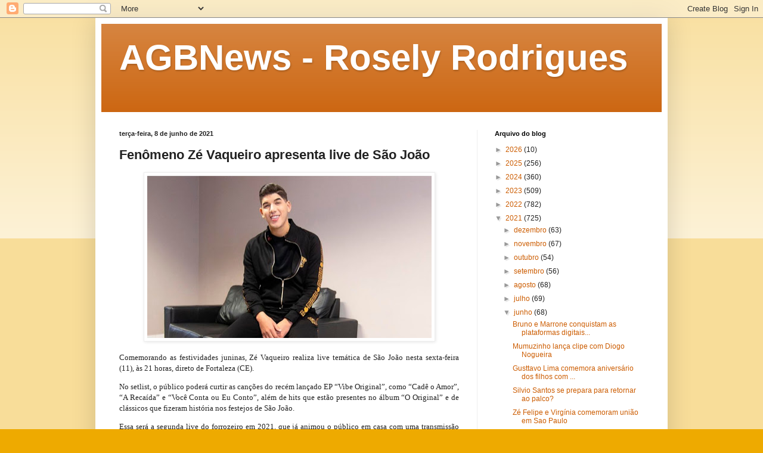

--- FILE ---
content_type: text/html; charset=UTF-8
request_url: https://agbnews.blogspot.com/2021/06/fenomeno-ze-vaqueiro-apresenta-live-de.html
body_size: 22691
content:
<!DOCTYPE html>
<html class='v2' dir='ltr' lang='pt-BR'>
<head>
<link href='https://www.blogger.com/static/v1/widgets/335934321-css_bundle_v2.css' rel='stylesheet' type='text/css'/>
<meta content='width=1100' name='viewport'/>
<meta content='text/html; charset=UTF-8' http-equiv='Content-Type'/>
<meta content='blogger' name='generator'/>
<link href='https://agbnews.blogspot.com/favicon.ico' rel='icon' type='image/x-icon'/>
<link href='http://agbnews.blogspot.com/2021/06/fenomeno-ze-vaqueiro-apresenta-live-de.html' rel='canonical'/>
<link rel="alternate" type="application/atom+xml" title="AGBNews - Rosely Rodrigues - Atom" href="https://agbnews.blogspot.com/feeds/posts/default" />
<link rel="alternate" type="application/rss+xml" title="AGBNews - Rosely Rodrigues - RSS" href="https://agbnews.blogspot.com/feeds/posts/default?alt=rss" />
<link rel="service.post" type="application/atom+xml" title="AGBNews - Rosely Rodrigues - Atom" href="https://www.blogger.com/feeds/379715642777583343/posts/default" />

<link rel="alternate" type="application/atom+xml" title="AGBNews - Rosely Rodrigues - Atom" href="https://agbnews.blogspot.com/feeds/7788137826247699435/comments/default" />
<!--Can't find substitution for tag [blog.ieCssRetrofitLinks]-->
<link href='https://blogger.googleusercontent.com/img/b/R29vZ2xl/AVvXsEi9iRntXYVG2jwi3dMEZ9bcctyamNdZ0ixBT41AB2gXbHcgGC5-OmzD_mplHS5HBej2XaDZmR8SZJ_OV7lYu2A4ifcLQN7g0oJ7NhqC85W-7u7r0r-oCMgqVzUrhyphenhyphenypAm-S60AFbZ8zmk3r/w477-h272/Screenshot_20210608-230443_Chrome.jpg' rel='image_src'/>
<meta content='http://agbnews.blogspot.com/2021/06/fenomeno-ze-vaqueiro-apresenta-live-de.html' property='og:url'/>
<meta content='Fenômeno Zé Vaqueiro apresenta live de São João' property='og:title'/>
<meta content='' property='og:description'/>
<meta content='https://blogger.googleusercontent.com/img/b/R29vZ2xl/AVvXsEi9iRntXYVG2jwi3dMEZ9bcctyamNdZ0ixBT41AB2gXbHcgGC5-OmzD_mplHS5HBej2XaDZmR8SZJ_OV7lYu2A4ifcLQN7g0oJ7NhqC85W-7u7r0r-oCMgqVzUrhyphenhyphenypAm-S60AFbZ8zmk3r/w1200-h630-p-k-no-nu/Screenshot_20210608-230443_Chrome.jpg' property='og:image'/>
<title>AGBNews - Rosely Rodrigues: Fenômeno Zé Vaqueiro apresenta live de São João</title>
<style id='page-skin-1' type='text/css'><!--
/*
-----------------------------------------------
Blogger Template Style
Name:     Simple
Designer: Blogger
URL:      www.blogger.com
----------------------------------------------- */
/* Content
----------------------------------------------- */
body {
font: normal normal 12px Arial, Tahoma, Helvetica, FreeSans, sans-serif;
color: #222222;
background: #eeaa00 none repeat scroll top left;
padding: 0 40px 40px 40px;
}
html body .region-inner {
min-width: 0;
max-width: 100%;
width: auto;
}
h2 {
font-size: 22px;
}
a:link {
text-decoration:none;
color: #cc5c00;
}
a:visited {
text-decoration:none;
color: #888888;
}
a:hover {
text-decoration:underline;
color: #cc6611;
}
.body-fauxcolumn-outer .fauxcolumn-inner {
background: transparent url(https://resources.blogblog.com/blogblog/data/1kt/simple/body_gradient_tile_light.png) repeat scroll top left;
_background-image: none;
}
.body-fauxcolumn-outer .cap-top {
position: absolute;
z-index: 1;
height: 400px;
width: 100%;
}
.body-fauxcolumn-outer .cap-top .cap-left {
width: 100%;
background: transparent url(https://resources.blogblog.com/blogblog/data/1kt/simple/gradients_light.png) repeat-x scroll top left;
_background-image: none;
}
.content-outer {
-moz-box-shadow: 0 0 40px rgba(0, 0, 0, .15);
-webkit-box-shadow: 0 0 5px rgba(0, 0, 0, .15);
-goog-ms-box-shadow: 0 0 10px #333333;
box-shadow: 0 0 40px rgba(0, 0, 0, .15);
margin-bottom: 1px;
}
.content-inner {
padding: 10px 10px;
}
.content-inner {
background-color: #ffffff;
}
/* Header
----------------------------------------------- */
.header-outer {
background: #cc6611 url(//www.blogblog.com/1kt/simple/gradients_light.png) repeat-x scroll 0 -400px;
_background-image: none;
}
.Header h1 {
font: normal bold 60px Arial, Tahoma, Helvetica, FreeSans, sans-serif;
color: #ffffff;
text-shadow: 1px 2px 3px rgba(0, 0, 0, .2);
}
.Header h1 a {
color: #ffffff;
}
.Header .description {
font-size: 140%;
color: #ffffff;
}
.header-inner .Header .titlewrapper {
padding: 22px 30px;
}
.header-inner .Header .descriptionwrapper {
padding: 0 30px;
}
/* Tabs
----------------------------------------------- */
.tabs-inner .section:first-child {
border-top: 0 solid #eeeeee;
}
.tabs-inner .section:first-child ul {
margin-top: -0;
border-top: 0 solid #eeeeee;
border-left: 0 solid #eeeeee;
border-right: 0 solid #eeeeee;
}
.tabs-inner .widget ul {
background: #f5f5f5 url(https://resources.blogblog.com/blogblog/data/1kt/simple/gradients_light.png) repeat-x scroll 0 -800px;
_background-image: none;
border-bottom: 1px solid #eeeeee;
margin-top: 0;
margin-left: -30px;
margin-right: -30px;
}
.tabs-inner .widget li a {
display: inline-block;
padding: .6em 1em;
font: normal normal 14px Arial, Tahoma, Helvetica, FreeSans, sans-serif;
color: #999999;
border-left: 1px solid #ffffff;
border-right: 1px solid #eeeeee;
}
.tabs-inner .widget li:first-child a {
border-left: none;
}
.tabs-inner .widget li.selected a, .tabs-inner .widget li a:hover {
color: #000000;
background-color: #eeeeee;
text-decoration: none;
}
/* Columns
----------------------------------------------- */
.main-outer {
border-top: 0 solid #eeeeee;
}
.fauxcolumn-left-outer .fauxcolumn-inner {
border-right: 1px solid #eeeeee;
}
.fauxcolumn-right-outer .fauxcolumn-inner {
border-left: 1px solid #eeeeee;
}
/* Headings
----------------------------------------------- */
div.widget > h2,
div.widget h2.title {
margin: 0 0 1em 0;
font: normal bold 11px Arial, Tahoma, Helvetica, FreeSans, sans-serif;
color: #000000;
}
/* Widgets
----------------------------------------------- */
.widget .zippy {
color: #999999;
text-shadow: 2px 2px 1px rgba(0, 0, 0, .1);
}
.widget .popular-posts ul {
list-style: none;
}
/* Posts
----------------------------------------------- */
h2.date-header {
font: normal bold 11px Arial, Tahoma, Helvetica, FreeSans, sans-serif;
}
.date-header span {
background-color: transparent;
color: #222222;
padding: inherit;
letter-spacing: inherit;
margin: inherit;
}
.main-inner {
padding-top: 30px;
padding-bottom: 30px;
}
.main-inner .column-center-inner {
padding: 0 15px;
}
.main-inner .column-center-inner .section {
margin: 0 15px;
}
.post {
margin: 0 0 25px 0;
}
h3.post-title, .comments h4 {
font: normal bold 22px Arial, Tahoma, Helvetica, FreeSans, sans-serif;
margin: .75em 0 0;
}
.post-body {
font-size: 110%;
line-height: 1.4;
position: relative;
}
.post-body img, .post-body .tr-caption-container, .Profile img, .Image img,
.BlogList .item-thumbnail img {
padding: 2px;
background: #ffffff;
border: 1px solid #eeeeee;
-moz-box-shadow: 1px 1px 5px rgba(0, 0, 0, .1);
-webkit-box-shadow: 1px 1px 5px rgba(0, 0, 0, .1);
box-shadow: 1px 1px 5px rgba(0, 0, 0, .1);
}
.post-body img, .post-body .tr-caption-container {
padding: 5px;
}
.post-body .tr-caption-container {
color: #222222;
}
.post-body .tr-caption-container img {
padding: 0;
background: transparent;
border: none;
-moz-box-shadow: 0 0 0 rgba(0, 0, 0, .1);
-webkit-box-shadow: 0 0 0 rgba(0, 0, 0, .1);
box-shadow: 0 0 0 rgba(0, 0, 0, .1);
}
.post-header {
margin: 0 0 1.5em;
line-height: 1.6;
font-size: 90%;
}
.post-footer {
margin: 20px -2px 0;
padding: 5px 10px;
color: #666666;
background-color: #f9f9f9;
border-bottom: 1px solid #eeeeee;
line-height: 1.6;
font-size: 90%;
}
#comments .comment-author {
padding-top: 1.5em;
border-top: 1px solid #eeeeee;
background-position: 0 1.5em;
}
#comments .comment-author:first-child {
padding-top: 0;
border-top: none;
}
.avatar-image-container {
margin: .2em 0 0;
}
#comments .avatar-image-container img {
border: 1px solid #eeeeee;
}
/* Comments
----------------------------------------------- */
.comments .comments-content .icon.blog-author {
background-repeat: no-repeat;
background-image: url([data-uri]);
}
.comments .comments-content .loadmore a {
border-top: 1px solid #999999;
border-bottom: 1px solid #999999;
}
.comments .comment-thread.inline-thread {
background-color: #f9f9f9;
}
.comments .continue {
border-top: 2px solid #999999;
}
/* Accents
---------------------------------------------- */
.section-columns td.columns-cell {
border-left: 1px solid #eeeeee;
}
.blog-pager {
background: transparent none no-repeat scroll top center;
}
.blog-pager-older-link, .home-link,
.blog-pager-newer-link {
background-color: #ffffff;
padding: 5px;
}
.footer-outer {
border-top: 0 dashed #bbbbbb;
}
/* Mobile
----------------------------------------------- */
body.mobile  {
background-size: auto;
}
.mobile .body-fauxcolumn-outer {
background: transparent none repeat scroll top left;
}
.mobile .body-fauxcolumn-outer .cap-top {
background-size: 100% auto;
}
.mobile .content-outer {
-webkit-box-shadow: 0 0 3px rgba(0, 0, 0, .15);
box-shadow: 0 0 3px rgba(0, 0, 0, .15);
}
.mobile .tabs-inner .widget ul {
margin-left: 0;
margin-right: 0;
}
.mobile .post {
margin: 0;
}
.mobile .main-inner .column-center-inner .section {
margin: 0;
}
.mobile .date-header span {
padding: 0.1em 10px;
margin: 0 -10px;
}
.mobile h3.post-title {
margin: 0;
}
.mobile .blog-pager {
background: transparent none no-repeat scroll top center;
}
.mobile .footer-outer {
border-top: none;
}
.mobile .main-inner, .mobile .footer-inner {
background-color: #ffffff;
}
.mobile-index-contents {
color: #222222;
}
.mobile-link-button {
background-color: #cc5c00;
}
.mobile-link-button a:link, .mobile-link-button a:visited {
color: #ffffff;
}
.mobile .tabs-inner .section:first-child {
border-top: none;
}
.mobile .tabs-inner .PageList .widget-content {
background-color: #eeeeee;
color: #000000;
border-top: 1px solid #eeeeee;
border-bottom: 1px solid #eeeeee;
}
.mobile .tabs-inner .PageList .widget-content .pagelist-arrow {
border-left: 1px solid #eeeeee;
}

--></style>
<style id='template-skin-1' type='text/css'><!--
body {
min-width: 960px;
}
.content-outer, .content-fauxcolumn-outer, .region-inner {
min-width: 960px;
max-width: 960px;
_width: 960px;
}
.main-inner .columns {
padding-left: 0;
padding-right: 310px;
}
.main-inner .fauxcolumn-center-outer {
left: 0;
right: 310px;
/* IE6 does not respect left and right together */
_width: expression(this.parentNode.offsetWidth -
parseInt("0") -
parseInt("310px") + 'px');
}
.main-inner .fauxcolumn-left-outer {
width: 0;
}
.main-inner .fauxcolumn-right-outer {
width: 310px;
}
.main-inner .column-left-outer {
width: 0;
right: 100%;
margin-left: -0;
}
.main-inner .column-right-outer {
width: 310px;
margin-right: -310px;
}
#layout {
min-width: 0;
}
#layout .content-outer {
min-width: 0;
width: 800px;
}
#layout .region-inner {
min-width: 0;
width: auto;
}
body#layout div.add_widget {
padding: 8px;
}
body#layout div.add_widget a {
margin-left: 32px;
}
--></style>
<link href='https://www.blogger.com/dyn-css/authorization.css?targetBlogID=379715642777583343&amp;zx=d13d7ccf-284e-4f12-9897-3cd43a1c6e24' media='none' onload='if(media!=&#39;all&#39;)media=&#39;all&#39;' rel='stylesheet'/><noscript><link href='https://www.blogger.com/dyn-css/authorization.css?targetBlogID=379715642777583343&amp;zx=d13d7ccf-284e-4f12-9897-3cd43a1c6e24' rel='stylesheet'/></noscript>
<meta name='google-adsense-platform-account' content='ca-host-pub-1556223355139109'/>
<meta name='google-adsense-platform-domain' content='blogspot.com'/>

<!-- data-ad-client=ca-pub-3207798744151988 -->

</head>
<body class='loading variant-bold'>
<div class='navbar section' id='navbar' name='Navbar'><div class='widget Navbar' data-version='1' id='Navbar1'><script type="text/javascript">
    function setAttributeOnload(object, attribute, val) {
      if(window.addEventListener) {
        window.addEventListener('load',
          function(){ object[attribute] = val; }, false);
      } else {
        window.attachEvent('onload', function(){ object[attribute] = val; });
      }
    }
  </script>
<div id="navbar-iframe-container"></div>
<script type="text/javascript" src="https://apis.google.com/js/platform.js"></script>
<script type="text/javascript">
      gapi.load("gapi.iframes:gapi.iframes.style.bubble", function() {
        if (gapi.iframes && gapi.iframes.getContext) {
          gapi.iframes.getContext().openChild({
              url: 'https://www.blogger.com/navbar/379715642777583343?po\x3d7788137826247699435\x26origin\x3dhttps://agbnews.blogspot.com',
              where: document.getElementById("navbar-iframe-container"),
              id: "navbar-iframe"
          });
        }
      });
    </script><script type="text/javascript">
(function() {
var script = document.createElement('script');
script.type = 'text/javascript';
script.src = '//pagead2.googlesyndication.com/pagead/js/google_top_exp.js';
var head = document.getElementsByTagName('head')[0];
if (head) {
head.appendChild(script);
}})();
</script>
</div></div>
<div class='body-fauxcolumns'>
<div class='fauxcolumn-outer body-fauxcolumn-outer'>
<div class='cap-top'>
<div class='cap-left'></div>
<div class='cap-right'></div>
</div>
<div class='fauxborder-left'>
<div class='fauxborder-right'></div>
<div class='fauxcolumn-inner'>
</div>
</div>
<div class='cap-bottom'>
<div class='cap-left'></div>
<div class='cap-right'></div>
</div>
</div>
</div>
<div class='content'>
<div class='content-fauxcolumns'>
<div class='fauxcolumn-outer content-fauxcolumn-outer'>
<div class='cap-top'>
<div class='cap-left'></div>
<div class='cap-right'></div>
</div>
<div class='fauxborder-left'>
<div class='fauxborder-right'></div>
<div class='fauxcolumn-inner'>
</div>
</div>
<div class='cap-bottom'>
<div class='cap-left'></div>
<div class='cap-right'></div>
</div>
</div>
</div>
<div class='content-outer'>
<div class='content-cap-top cap-top'>
<div class='cap-left'></div>
<div class='cap-right'></div>
</div>
<div class='fauxborder-left content-fauxborder-left'>
<div class='fauxborder-right content-fauxborder-right'></div>
<div class='content-inner'>
<header>
<div class='header-outer'>
<div class='header-cap-top cap-top'>
<div class='cap-left'></div>
<div class='cap-right'></div>
</div>
<div class='fauxborder-left header-fauxborder-left'>
<div class='fauxborder-right header-fauxborder-right'></div>
<div class='region-inner header-inner'>
<div class='header section' id='header' name='Cabeçalho'><div class='widget Header' data-version='1' id='Header1'>
<div id='header-inner'>
<div class='titlewrapper'>
<h1 class='title'>
<a href='https://agbnews.blogspot.com/'>
AGBNews - Rosely Rodrigues
</a>
</h1>
</div>
<div class='descriptionwrapper'>
<p class='description'><span>
</span></p>
</div>
</div>
</div></div>
</div>
</div>
<div class='header-cap-bottom cap-bottom'>
<div class='cap-left'></div>
<div class='cap-right'></div>
</div>
</div>
</header>
<div class='tabs-outer'>
<div class='tabs-cap-top cap-top'>
<div class='cap-left'></div>
<div class='cap-right'></div>
</div>
<div class='fauxborder-left tabs-fauxborder-left'>
<div class='fauxborder-right tabs-fauxborder-right'></div>
<div class='region-inner tabs-inner'>
<div class='tabs no-items section' id='crosscol' name='Entre colunas'></div>
<div class='tabs no-items section' id='crosscol-overflow' name='Cross-Column 2'></div>
</div>
</div>
<div class='tabs-cap-bottom cap-bottom'>
<div class='cap-left'></div>
<div class='cap-right'></div>
</div>
</div>
<div class='main-outer'>
<div class='main-cap-top cap-top'>
<div class='cap-left'></div>
<div class='cap-right'></div>
</div>
<div class='fauxborder-left main-fauxborder-left'>
<div class='fauxborder-right main-fauxborder-right'></div>
<div class='region-inner main-inner'>
<div class='columns fauxcolumns'>
<div class='fauxcolumn-outer fauxcolumn-center-outer'>
<div class='cap-top'>
<div class='cap-left'></div>
<div class='cap-right'></div>
</div>
<div class='fauxborder-left'>
<div class='fauxborder-right'></div>
<div class='fauxcolumn-inner'>
</div>
</div>
<div class='cap-bottom'>
<div class='cap-left'></div>
<div class='cap-right'></div>
</div>
</div>
<div class='fauxcolumn-outer fauxcolumn-left-outer'>
<div class='cap-top'>
<div class='cap-left'></div>
<div class='cap-right'></div>
</div>
<div class='fauxborder-left'>
<div class='fauxborder-right'></div>
<div class='fauxcolumn-inner'>
</div>
</div>
<div class='cap-bottom'>
<div class='cap-left'></div>
<div class='cap-right'></div>
</div>
</div>
<div class='fauxcolumn-outer fauxcolumn-right-outer'>
<div class='cap-top'>
<div class='cap-left'></div>
<div class='cap-right'></div>
</div>
<div class='fauxborder-left'>
<div class='fauxborder-right'></div>
<div class='fauxcolumn-inner'>
</div>
</div>
<div class='cap-bottom'>
<div class='cap-left'></div>
<div class='cap-right'></div>
</div>
</div>
<!-- corrects IE6 width calculation -->
<div class='columns-inner'>
<div class='column-center-outer'>
<div class='column-center-inner'>
<div class='main section' id='main' name='Principal'><div class='widget Blog' data-version='1' id='Blog1'>
<div class='blog-posts hfeed'>

          <div class="date-outer">
        
<h2 class='date-header'><span>terça-feira, 8 de junho de 2021</span></h2>

          <div class="date-posts">
        
<div class='post-outer'>
<div class='post hentry uncustomized-post-template' itemprop='blogPost' itemscope='itemscope' itemtype='http://schema.org/BlogPosting'>
<meta content='https://blogger.googleusercontent.com/img/b/R29vZ2xl/AVvXsEi9iRntXYVG2jwi3dMEZ9bcctyamNdZ0ixBT41AB2gXbHcgGC5-OmzD_mplHS5HBej2XaDZmR8SZJ_OV7lYu2A4ifcLQN7g0oJ7NhqC85W-7u7r0r-oCMgqVzUrhyphenhyphenypAm-S60AFbZ8zmk3r/w477-h272/Screenshot_20210608-230443_Chrome.jpg' itemprop='image_url'/>
<meta content='379715642777583343' itemprop='blogId'/>
<meta content='7788137826247699435' itemprop='postId'/>
<a name='7788137826247699435'></a>
<h3 class='post-title entry-title' itemprop='name'>
Fenômeno Zé Vaqueiro apresenta live de São João
</h3>
<div class='post-header'>
<div class='post-header-line-1'></div>
</div>
<div class='post-body entry-content' id='post-body-7788137826247699435' itemprop='description articleBody'>
<div class="separator" style="clear: both; text-align: center;"><a href="https://blogger.googleusercontent.com/img/b/R29vZ2xl/AVvXsEi9iRntXYVG2jwi3dMEZ9bcctyamNdZ0ixBT41AB2gXbHcgGC5-OmzD_mplHS5HBej2XaDZmR8SZJ_OV7lYu2A4ifcLQN7g0oJ7NhqC85W-7u7r0r-oCMgqVzUrhyphenhyphenypAm-S60AFbZ8zmk3r/s992/Screenshot_20210608-230443_Chrome.jpg" imageanchor="1" style="margin-left: 1em; margin-right: 1em;"><img border="0" data-original-height="564" data-original-width="992" height="272" src="https://blogger.googleusercontent.com/img/b/R29vZ2xl/AVvXsEi9iRntXYVG2jwi3dMEZ9bcctyamNdZ0ixBT41AB2gXbHcgGC5-OmzD_mplHS5HBej2XaDZmR8SZJ_OV7lYu2A4ifcLQN7g0oJ7NhqC85W-7u7r0r-oCMgqVzUrhyphenhyphenypAm-S60AFbZ8zmk3r/w477-h272/Screenshot_20210608-230443_Chrome.jpg" width="477" /></a></div><p style="margin-bottom: 1em; text-align: justify;"><span style="font-family: verdana;">Comemorando as festividades juninas, Zé Vaqueiro realiza live temática de São João nesta sexta-feira (11), às 21 horas,</span><span style="font-family: verdana;">&nbsp;direto de Fortaleza (CE).&nbsp;</span></p><p style="margin-bottom: 1em; text-align: justify;"><span style="font-family: verdana;">No setlist, o público poderá curtir as canções do recém lançado EP &#8220;Vibe Original&#8221;, como &#8220;Cadê o Amor&#8221;, &#8220;A Recaída&#8221; e &#8220;Você Conta ou Eu Conto&#8221;, além de hits que estão presentes no álbum &#8220;O Original&#8221; e de clássicos que fizeram história nos festejos de São João.</span></p><p style="margin-bottom: 1em; text-align: justify;"><span style="font-family: verdana;">Essa será a segunda live do forrozeiro em 2021, que já animou o público em casa com uma transmissão realizada no mês de abril, contabilizando mais de 5 milhões de views e alcançando o Top 1 dos vídeos em alta da plataforma do Youtube.</span></p><p style="margin-bottom: 1em; text-align: justify;"><span style="font-family: verdana;"><b style="font-style: italic;">&#8220;Esse é o segundo ano que não temos São João, que sem dúvida é uma das datas mais queridas para quem gosta de forró. Espero que eu possa transmitir um pouco da alegria que essa data pede e que quem me acompanha possa curtir da melhor forma em casa&#8221;, </b>a</span><span style="font-family: verdana;">firma Zé Vaqueiro.</span></p><p style="margin-bottom: 1em; text-align: justify;"><span style="font-family: verdana;">Confira a live, no sábado (11), às 21h, no link:&nbsp;</span></p><p style="margin-bottom: 1em; text-align: justify;"><a data-saferedirecturl="https://www.google.com/url?q=https://youtu.be/DGkmEfqGB-U&amp;source=gmail&amp;ust=1623271235642000&amp;usg=AFQjCNF5IO2OcuplVs5aK_Hg4VSE75-MrA" href="https://youtu.be/DGkmEfqGB-U" rel="noreferrer" style="color: #4285f4; font-family: verdana; text-decoration-line: none;" target="_blank">https://youtu.be/DGkmEfqGB-U</a><span style="font-family: verdana;">.&nbsp;&nbsp;</span></p><p style="margin-bottom: 1em; text-align: justify;"><span style="font-family: verdana;">Rosely Rodrigues&nbsp;</span></p><p style="margin-bottom: 1em; text-align: justify;"><span style="font-family: verdana;">Com informações: Assessoria de Comunicação&nbsp;</span></p>
<div style='clear: both;'></div>
</div>
<div class='post-footer'>
<div class='post-footer-line post-footer-line-1'>
<span class='post-author vcard'>
Postado por
<span class='fn' itemprop='author' itemscope='itemscope' itemtype='http://schema.org/Person'>
<meta content='https://www.blogger.com/profile/08396149634995223769' itemprop='url'/>
<a class='g-profile' href='https://www.blogger.com/profile/08396149634995223769' rel='author' title='author profile'>
<span itemprop='name'>Rosely Rodrigues</span>
</a>
</span>
</span>
<span class='post-timestamp'>
</span>
<span class='post-comment-link'>
</span>
<span class='post-icons'>
<span class='item-action'>
<a href='https://www.blogger.com/email-post/379715642777583343/7788137826247699435' title='Enviar esta postagem'>
<img alt='' class='icon-action' height='13' src='https://resources.blogblog.com/img/icon18_email.gif' width='18'/>
</a>
</span>
<span class='item-control blog-admin pid-406991245'>
<a href='https://www.blogger.com/post-edit.g?blogID=379715642777583343&postID=7788137826247699435&from=pencil' title='Editar post'>
<img alt='' class='icon-action' height='18' src='https://resources.blogblog.com/img/icon18_edit_allbkg.gif' width='18'/>
</a>
</span>
</span>
<div class='post-share-buttons goog-inline-block'>
<a class='goog-inline-block share-button sb-email' href='https://www.blogger.com/share-post.g?blogID=379715642777583343&postID=7788137826247699435&target=email' target='_blank' title='Enviar por e-mail'><span class='share-button-link-text'>Enviar por e-mail</span></a><a class='goog-inline-block share-button sb-blog' href='https://www.blogger.com/share-post.g?blogID=379715642777583343&postID=7788137826247699435&target=blog' onclick='window.open(this.href, "_blank", "height=270,width=475"); return false;' target='_blank' title='Postar no blog!'><span class='share-button-link-text'>Postar no blog!</span></a><a class='goog-inline-block share-button sb-twitter' href='https://www.blogger.com/share-post.g?blogID=379715642777583343&postID=7788137826247699435&target=twitter' target='_blank' title='Compartilhar no X'><span class='share-button-link-text'>Compartilhar no X</span></a><a class='goog-inline-block share-button sb-facebook' href='https://www.blogger.com/share-post.g?blogID=379715642777583343&postID=7788137826247699435&target=facebook' onclick='window.open(this.href, "_blank", "height=430,width=640"); return false;' target='_blank' title='Compartilhar no Facebook'><span class='share-button-link-text'>Compartilhar no Facebook</span></a><a class='goog-inline-block share-button sb-pinterest' href='https://www.blogger.com/share-post.g?blogID=379715642777583343&postID=7788137826247699435&target=pinterest' target='_blank' title='Compartilhar com o Pinterest'><span class='share-button-link-text'>Compartilhar com o Pinterest</span></a>
</div>
</div>
<div class='post-footer-line post-footer-line-2'>
<span class='post-labels'>
</span>
</div>
<div class='post-footer-line post-footer-line-3'>
<span class='post-location'>
</span>
</div>
</div>
</div>
<div class='comments' id='comments'>
<a name='comments'></a>
</div>
</div>

        </div></div>
      
</div>
<div class='blog-pager' id='blog-pager'>
<span id='blog-pager-newer-link'>
<a class='blog-pager-newer-link' href='https://agbnews.blogspot.com/2021/06/heey-cat-celebra-o-mes-do-orgulho-com.html' id='Blog1_blog-pager-newer-link' title='Postagem mais recente'>Postagem mais recente</a>
</span>
<span id='blog-pager-older-link'>
<a class='blog-pager-older-link' href='https://agbnews.blogspot.com/2021/06/lucca-e-mateus-comemoram-mais-de-tres.html' id='Blog1_blog-pager-older-link' title='Postagem mais antiga'>Postagem mais antiga</a>
</span>
<a class='home-link' href='https://agbnews.blogspot.com/'>Página inicial</a>
</div>
<div class='clear'></div>
<div class='post-feeds'>
</div>
</div></div>
</div>
</div>
<div class='column-left-outer'>
<div class='column-left-inner'>
<aside>
</aside>
</div>
</div>
<div class='column-right-outer'>
<div class='column-right-inner'>
<aside>
<div class='sidebar section' id='sidebar-right-1'><div class='widget BlogArchive' data-version='1' id='BlogArchive2'>
<h2>Arquivo do blog</h2>
<div class='widget-content'>
<div id='ArchiveList'>
<div id='BlogArchive2_ArchiveList'>
<ul class='hierarchy'>
<li class='archivedate collapsed'>
<a class='toggle' href='javascript:void(0)'>
<span class='zippy'>

        &#9658;&#160;
      
</span>
</a>
<a class='post-count-link' href='https://agbnews.blogspot.com/2026/'>
2026
</a>
<span class='post-count' dir='ltr'>(10)</span>
<ul class='hierarchy'>
<li class='archivedate collapsed'>
<a class='toggle' href='javascript:void(0)'>
<span class='zippy'>

        &#9658;&#160;
      
</span>
</a>
<a class='post-count-link' href='https://agbnews.blogspot.com/2026/01/'>
janeiro
</a>
<span class='post-count' dir='ltr'>(10)</span>
</li>
</ul>
</li>
</ul>
<ul class='hierarchy'>
<li class='archivedate collapsed'>
<a class='toggle' href='javascript:void(0)'>
<span class='zippy'>

        &#9658;&#160;
      
</span>
</a>
<a class='post-count-link' href='https://agbnews.blogspot.com/2025/'>
2025
</a>
<span class='post-count' dir='ltr'>(256)</span>
<ul class='hierarchy'>
<li class='archivedate collapsed'>
<a class='toggle' href='javascript:void(0)'>
<span class='zippy'>

        &#9658;&#160;
      
</span>
</a>
<a class='post-count-link' href='https://agbnews.blogspot.com/2025/12/'>
dezembro
</a>
<span class='post-count' dir='ltr'>(23)</span>
</li>
</ul>
<ul class='hierarchy'>
<li class='archivedate collapsed'>
<a class='toggle' href='javascript:void(0)'>
<span class='zippy'>

        &#9658;&#160;
      
</span>
</a>
<a class='post-count-link' href='https://agbnews.blogspot.com/2025/11/'>
novembro
</a>
<span class='post-count' dir='ltr'>(25)</span>
</li>
</ul>
<ul class='hierarchy'>
<li class='archivedate collapsed'>
<a class='toggle' href='javascript:void(0)'>
<span class='zippy'>

        &#9658;&#160;
      
</span>
</a>
<a class='post-count-link' href='https://agbnews.blogspot.com/2025/10/'>
outubro
</a>
<span class='post-count' dir='ltr'>(23)</span>
</li>
</ul>
<ul class='hierarchy'>
<li class='archivedate collapsed'>
<a class='toggle' href='javascript:void(0)'>
<span class='zippy'>

        &#9658;&#160;
      
</span>
</a>
<a class='post-count-link' href='https://agbnews.blogspot.com/2025/09/'>
setembro
</a>
<span class='post-count' dir='ltr'>(26)</span>
</li>
</ul>
<ul class='hierarchy'>
<li class='archivedate collapsed'>
<a class='toggle' href='javascript:void(0)'>
<span class='zippy'>

        &#9658;&#160;
      
</span>
</a>
<a class='post-count-link' href='https://agbnews.blogspot.com/2025/08/'>
agosto
</a>
<span class='post-count' dir='ltr'>(26)</span>
</li>
</ul>
<ul class='hierarchy'>
<li class='archivedate collapsed'>
<a class='toggle' href='javascript:void(0)'>
<span class='zippy'>

        &#9658;&#160;
      
</span>
</a>
<a class='post-count-link' href='https://agbnews.blogspot.com/2025/07/'>
julho
</a>
<span class='post-count' dir='ltr'>(26)</span>
</li>
</ul>
<ul class='hierarchy'>
<li class='archivedate collapsed'>
<a class='toggle' href='javascript:void(0)'>
<span class='zippy'>

        &#9658;&#160;
      
</span>
</a>
<a class='post-count-link' href='https://agbnews.blogspot.com/2025/06/'>
junho
</a>
<span class='post-count' dir='ltr'>(20)</span>
</li>
</ul>
<ul class='hierarchy'>
<li class='archivedate collapsed'>
<a class='toggle' href='javascript:void(0)'>
<span class='zippy'>

        &#9658;&#160;
      
</span>
</a>
<a class='post-count-link' href='https://agbnews.blogspot.com/2025/05/'>
maio
</a>
<span class='post-count' dir='ltr'>(19)</span>
</li>
</ul>
<ul class='hierarchy'>
<li class='archivedate collapsed'>
<a class='toggle' href='javascript:void(0)'>
<span class='zippy'>

        &#9658;&#160;
      
</span>
</a>
<a class='post-count-link' href='https://agbnews.blogspot.com/2025/04/'>
abril
</a>
<span class='post-count' dir='ltr'>(11)</span>
</li>
</ul>
<ul class='hierarchy'>
<li class='archivedate collapsed'>
<a class='toggle' href='javascript:void(0)'>
<span class='zippy'>

        &#9658;&#160;
      
</span>
</a>
<a class='post-count-link' href='https://agbnews.blogspot.com/2025/03/'>
março
</a>
<span class='post-count' dir='ltr'>(17)</span>
</li>
</ul>
<ul class='hierarchy'>
<li class='archivedate collapsed'>
<a class='toggle' href='javascript:void(0)'>
<span class='zippy'>

        &#9658;&#160;
      
</span>
</a>
<a class='post-count-link' href='https://agbnews.blogspot.com/2025/02/'>
fevereiro
</a>
<span class='post-count' dir='ltr'>(17)</span>
</li>
</ul>
<ul class='hierarchy'>
<li class='archivedate collapsed'>
<a class='toggle' href='javascript:void(0)'>
<span class='zippy'>

        &#9658;&#160;
      
</span>
</a>
<a class='post-count-link' href='https://agbnews.blogspot.com/2025/01/'>
janeiro
</a>
<span class='post-count' dir='ltr'>(23)</span>
</li>
</ul>
</li>
</ul>
<ul class='hierarchy'>
<li class='archivedate collapsed'>
<a class='toggle' href='javascript:void(0)'>
<span class='zippy'>

        &#9658;&#160;
      
</span>
</a>
<a class='post-count-link' href='https://agbnews.blogspot.com/2024/'>
2024
</a>
<span class='post-count' dir='ltr'>(360)</span>
<ul class='hierarchy'>
<li class='archivedate collapsed'>
<a class='toggle' href='javascript:void(0)'>
<span class='zippy'>

        &#9658;&#160;
      
</span>
</a>
<a class='post-count-link' href='https://agbnews.blogspot.com/2024/12/'>
dezembro
</a>
<span class='post-count' dir='ltr'>(26)</span>
</li>
</ul>
<ul class='hierarchy'>
<li class='archivedate collapsed'>
<a class='toggle' href='javascript:void(0)'>
<span class='zippy'>

        &#9658;&#160;
      
</span>
</a>
<a class='post-count-link' href='https://agbnews.blogspot.com/2024/11/'>
novembro
</a>
<span class='post-count' dir='ltr'>(26)</span>
</li>
</ul>
<ul class='hierarchy'>
<li class='archivedate collapsed'>
<a class='toggle' href='javascript:void(0)'>
<span class='zippy'>

        &#9658;&#160;
      
</span>
</a>
<a class='post-count-link' href='https://agbnews.blogspot.com/2024/10/'>
outubro
</a>
<span class='post-count' dir='ltr'>(29)</span>
</li>
</ul>
<ul class='hierarchy'>
<li class='archivedate collapsed'>
<a class='toggle' href='javascript:void(0)'>
<span class='zippy'>

        &#9658;&#160;
      
</span>
</a>
<a class='post-count-link' href='https://agbnews.blogspot.com/2024/09/'>
setembro
</a>
<span class='post-count' dir='ltr'>(32)</span>
</li>
</ul>
<ul class='hierarchy'>
<li class='archivedate collapsed'>
<a class='toggle' href='javascript:void(0)'>
<span class='zippy'>

        &#9658;&#160;
      
</span>
</a>
<a class='post-count-link' href='https://agbnews.blogspot.com/2024/08/'>
agosto
</a>
<span class='post-count' dir='ltr'>(28)</span>
</li>
</ul>
<ul class='hierarchy'>
<li class='archivedate collapsed'>
<a class='toggle' href='javascript:void(0)'>
<span class='zippy'>

        &#9658;&#160;
      
</span>
</a>
<a class='post-count-link' href='https://agbnews.blogspot.com/2024/07/'>
julho
</a>
<span class='post-count' dir='ltr'>(39)</span>
</li>
</ul>
<ul class='hierarchy'>
<li class='archivedate collapsed'>
<a class='toggle' href='javascript:void(0)'>
<span class='zippy'>

        &#9658;&#160;
      
</span>
</a>
<a class='post-count-link' href='https://agbnews.blogspot.com/2024/06/'>
junho
</a>
<span class='post-count' dir='ltr'>(41)</span>
</li>
</ul>
<ul class='hierarchy'>
<li class='archivedate collapsed'>
<a class='toggle' href='javascript:void(0)'>
<span class='zippy'>

        &#9658;&#160;
      
</span>
</a>
<a class='post-count-link' href='https://agbnews.blogspot.com/2024/05/'>
maio
</a>
<span class='post-count' dir='ltr'>(36)</span>
</li>
</ul>
<ul class='hierarchy'>
<li class='archivedate collapsed'>
<a class='toggle' href='javascript:void(0)'>
<span class='zippy'>

        &#9658;&#160;
      
</span>
</a>
<a class='post-count-link' href='https://agbnews.blogspot.com/2024/04/'>
abril
</a>
<span class='post-count' dir='ltr'>(22)</span>
</li>
</ul>
<ul class='hierarchy'>
<li class='archivedate collapsed'>
<a class='toggle' href='javascript:void(0)'>
<span class='zippy'>

        &#9658;&#160;
      
</span>
</a>
<a class='post-count-link' href='https://agbnews.blogspot.com/2024/03/'>
março
</a>
<span class='post-count' dir='ltr'>(30)</span>
</li>
</ul>
<ul class='hierarchy'>
<li class='archivedate collapsed'>
<a class='toggle' href='javascript:void(0)'>
<span class='zippy'>

        &#9658;&#160;
      
</span>
</a>
<a class='post-count-link' href='https://agbnews.blogspot.com/2024/02/'>
fevereiro
</a>
<span class='post-count' dir='ltr'>(28)</span>
</li>
</ul>
<ul class='hierarchy'>
<li class='archivedate collapsed'>
<a class='toggle' href='javascript:void(0)'>
<span class='zippy'>

        &#9658;&#160;
      
</span>
</a>
<a class='post-count-link' href='https://agbnews.blogspot.com/2024/01/'>
janeiro
</a>
<span class='post-count' dir='ltr'>(23)</span>
</li>
</ul>
</li>
</ul>
<ul class='hierarchy'>
<li class='archivedate collapsed'>
<a class='toggle' href='javascript:void(0)'>
<span class='zippy'>

        &#9658;&#160;
      
</span>
</a>
<a class='post-count-link' href='https://agbnews.blogspot.com/2023/'>
2023
</a>
<span class='post-count' dir='ltr'>(509)</span>
<ul class='hierarchy'>
<li class='archivedate collapsed'>
<a class='toggle' href='javascript:void(0)'>
<span class='zippy'>

        &#9658;&#160;
      
</span>
</a>
<a class='post-count-link' href='https://agbnews.blogspot.com/2023/12/'>
dezembro
</a>
<span class='post-count' dir='ltr'>(27)</span>
</li>
</ul>
<ul class='hierarchy'>
<li class='archivedate collapsed'>
<a class='toggle' href='javascript:void(0)'>
<span class='zippy'>

        &#9658;&#160;
      
</span>
</a>
<a class='post-count-link' href='https://agbnews.blogspot.com/2023/11/'>
novembro
</a>
<span class='post-count' dir='ltr'>(29)</span>
</li>
</ul>
<ul class='hierarchy'>
<li class='archivedate collapsed'>
<a class='toggle' href='javascript:void(0)'>
<span class='zippy'>

        &#9658;&#160;
      
</span>
</a>
<a class='post-count-link' href='https://agbnews.blogspot.com/2023/10/'>
outubro
</a>
<span class='post-count' dir='ltr'>(44)</span>
</li>
</ul>
<ul class='hierarchy'>
<li class='archivedate collapsed'>
<a class='toggle' href='javascript:void(0)'>
<span class='zippy'>

        &#9658;&#160;
      
</span>
</a>
<a class='post-count-link' href='https://agbnews.blogspot.com/2023/09/'>
setembro
</a>
<span class='post-count' dir='ltr'>(45)</span>
</li>
</ul>
<ul class='hierarchy'>
<li class='archivedate collapsed'>
<a class='toggle' href='javascript:void(0)'>
<span class='zippy'>

        &#9658;&#160;
      
</span>
</a>
<a class='post-count-link' href='https://agbnews.blogspot.com/2023/08/'>
agosto
</a>
<span class='post-count' dir='ltr'>(45)</span>
</li>
</ul>
<ul class='hierarchy'>
<li class='archivedate collapsed'>
<a class='toggle' href='javascript:void(0)'>
<span class='zippy'>

        &#9658;&#160;
      
</span>
</a>
<a class='post-count-link' href='https://agbnews.blogspot.com/2023/07/'>
julho
</a>
<span class='post-count' dir='ltr'>(45)</span>
</li>
</ul>
<ul class='hierarchy'>
<li class='archivedate collapsed'>
<a class='toggle' href='javascript:void(0)'>
<span class='zippy'>

        &#9658;&#160;
      
</span>
</a>
<a class='post-count-link' href='https://agbnews.blogspot.com/2023/06/'>
junho
</a>
<span class='post-count' dir='ltr'>(44)</span>
</li>
</ul>
<ul class='hierarchy'>
<li class='archivedate collapsed'>
<a class='toggle' href='javascript:void(0)'>
<span class='zippy'>

        &#9658;&#160;
      
</span>
</a>
<a class='post-count-link' href='https://agbnews.blogspot.com/2023/05/'>
maio
</a>
<span class='post-count' dir='ltr'>(54)</span>
</li>
</ul>
<ul class='hierarchy'>
<li class='archivedate collapsed'>
<a class='toggle' href='javascript:void(0)'>
<span class='zippy'>

        &#9658;&#160;
      
</span>
</a>
<a class='post-count-link' href='https://agbnews.blogspot.com/2023/04/'>
abril
</a>
<span class='post-count' dir='ltr'>(38)</span>
</li>
</ul>
<ul class='hierarchy'>
<li class='archivedate collapsed'>
<a class='toggle' href='javascript:void(0)'>
<span class='zippy'>

        &#9658;&#160;
      
</span>
</a>
<a class='post-count-link' href='https://agbnews.blogspot.com/2023/03/'>
março
</a>
<span class='post-count' dir='ltr'>(40)</span>
</li>
</ul>
<ul class='hierarchy'>
<li class='archivedate collapsed'>
<a class='toggle' href='javascript:void(0)'>
<span class='zippy'>

        &#9658;&#160;
      
</span>
</a>
<a class='post-count-link' href='https://agbnews.blogspot.com/2023/02/'>
fevereiro
</a>
<span class='post-count' dir='ltr'>(39)</span>
</li>
</ul>
<ul class='hierarchy'>
<li class='archivedate collapsed'>
<a class='toggle' href='javascript:void(0)'>
<span class='zippy'>

        &#9658;&#160;
      
</span>
</a>
<a class='post-count-link' href='https://agbnews.blogspot.com/2023/01/'>
janeiro
</a>
<span class='post-count' dir='ltr'>(59)</span>
</li>
</ul>
</li>
</ul>
<ul class='hierarchy'>
<li class='archivedate collapsed'>
<a class='toggle' href='javascript:void(0)'>
<span class='zippy'>

        &#9658;&#160;
      
</span>
</a>
<a class='post-count-link' href='https://agbnews.blogspot.com/2022/'>
2022
</a>
<span class='post-count' dir='ltr'>(782)</span>
<ul class='hierarchy'>
<li class='archivedate collapsed'>
<a class='toggle' href='javascript:void(0)'>
<span class='zippy'>

        &#9658;&#160;
      
</span>
</a>
<a class='post-count-link' href='https://agbnews.blogspot.com/2022/12/'>
dezembro
</a>
<span class='post-count' dir='ltr'>(36)</span>
</li>
</ul>
<ul class='hierarchy'>
<li class='archivedate collapsed'>
<a class='toggle' href='javascript:void(0)'>
<span class='zippy'>

        &#9658;&#160;
      
</span>
</a>
<a class='post-count-link' href='https://agbnews.blogspot.com/2022/11/'>
novembro
</a>
<span class='post-count' dir='ltr'>(72)</span>
</li>
</ul>
<ul class='hierarchy'>
<li class='archivedate collapsed'>
<a class='toggle' href='javascript:void(0)'>
<span class='zippy'>

        &#9658;&#160;
      
</span>
</a>
<a class='post-count-link' href='https://agbnews.blogspot.com/2022/10/'>
outubro
</a>
<span class='post-count' dir='ltr'>(62)</span>
</li>
</ul>
<ul class='hierarchy'>
<li class='archivedate collapsed'>
<a class='toggle' href='javascript:void(0)'>
<span class='zippy'>

        &#9658;&#160;
      
</span>
</a>
<a class='post-count-link' href='https://agbnews.blogspot.com/2022/09/'>
setembro
</a>
<span class='post-count' dir='ltr'>(79)</span>
</li>
</ul>
<ul class='hierarchy'>
<li class='archivedate collapsed'>
<a class='toggle' href='javascript:void(0)'>
<span class='zippy'>

        &#9658;&#160;
      
</span>
</a>
<a class='post-count-link' href='https://agbnews.blogspot.com/2022/08/'>
agosto
</a>
<span class='post-count' dir='ltr'>(74)</span>
</li>
</ul>
<ul class='hierarchy'>
<li class='archivedate collapsed'>
<a class='toggle' href='javascript:void(0)'>
<span class='zippy'>

        &#9658;&#160;
      
</span>
</a>
<a class='post-count-link' href='https://agbnews.blogspot.com/2022/07/'>
julho
</a>
<span class='post-count' dir='ltr'>(68)</span>
</li>
</ul>
<ul class='hierarchy'>
<li class='archivedate collapsed'>
<a class='toggle' href='javascript:void(0)'>
<span class='zippy'>

        &#9658;&#160;
      
</span>
</a>
<a class='post-count-link' href='https://agbnews.blogspot.com/2022/06/'>
junho
</a>
<span class='post-count' dir='ltr'>(65)</span>
</li>
</ul>
<ul class='hierarchy'>
<li class='archivedate collapsed'>
<a class='toggle' href='javascript:void(0)'>
<span class='zippy'>

        &#9658;&#160;
      
</span>
</a>
<a class='post-count-link' href='https://agbnews.blogspot.com/2022/05/'>
maio
</a>
<span class='post-count' dir='ltr'>(75)</span>
</li>
</ul>
<ul class='hierarchy'>
<li class='archivedate collapsed'>
<a class='toggle' href='javascript:void(0)'>
<span class='zippy'>

        &#9658;&#160;
      
</span>
</a>
<a class='post-count-link' href='https://agbnews.blogspot.com/2022/04/'>
abril
</a>
<span class='post-count' dir='ltr'>(62)</span>
</li>
</ul>
<ul class='hierarchy'>
<li class='archivedate collapsed'>
<a class='toggle' href='javascript:void(0)'>
<span class='zippy'>

        &#9658;&#160;
      
</span>
</a>
<a class='post-count-link' href='https://agbnews.blogspot.com/2022/03/'>
março
</a>
<span class='post-count' dir='ltr'>(72)</span>
</li>
</ul>
<ul class='hierarchy'>
<li class='archivedate collapsed'>
<a class='toggle' href='javascript:void(0)'>
<span class='zippy'>

        &#9658;&#160;
      
</span>
</a>
<a class='post-count-link' href='https://agbnews.blogspot.com/2022/02/'>
fevereiro
</a>
<span class='post-count' dir='ltr'>(53)</span>
</li>
</ul>
<ul class='hierarchy'>
<li class='archivedate collapsed'>
<a class='toggle' href='javascript:void(0)'>
<span class='zippy'>

        &#9658;&#160;
      
</span>
</a>
<a class='post-count-link' href='https://agbnews.blogspot.com/2022/01/'>
janeiro
</a>
<span class='post-count' dir='ltr'>(64)</span>
</li>
</ul>
</li>
</ul>
<ul class='hierarchy'>
<li class='archivedate expanded'>
<a class='toggle' href='javascript:void(0)'>
<span class='zippy toggle-open'>

        &#9660;&#160;
      
</span>
</a>
<a class='post-count-link' href='https://agbnews.blogspot.com/2021/'>
2021
</a>
<span class='post-count' dir='ltr'>(725)</span>
<ul class='hierarchy'>
<li class='archivedate collapsed'>
<a class='toggle' href='javascript:void(0)'>
<span class='zippy'>

        &#9658;&#160;
      
</span>
</a>
<a class='post-count-link' href='https://agbnews.blogspot.com/2021/12/'>
dezembro
</a>
<span class='post-count' dir='ltr'>(63)</span>
</li>
</ul>
<ul class='hierarchy'>
<li class='archivedate collapsed'>
<a class='toggle' href='javascript:void(0)'>
<span class='zippy'>

        &#9658;&#160;
      
</span>
</a>
<a class='post-count-link' href='https://agbnews.blogspot.com/2021/11/'>
novembro
</a>
<span class='post-count' dir='ltr'>(67)</span>
</li>
</ul>
<ul class='hierarchy'>
<li class='archivedate collapsed'>
<a class='toggle' href='javascript:void(0)'>
<span class='zippy'>

        &#9658;&#160;
      
</span>
</a>
<a class='post-count-link' href='https://agbnews.blogspot.com/2021/10/'>
outubro
</a>
<span class='post-count' dir='ltr'>(54)</span>
</li>
</ul>
<ul class='hierarchy'>
<li class='archivedate collapsed'>
<a class='toggle' href='javascript:void(0)'>
<span class='zippy'>

        &#9658;&#160;
      
</span>
</a>
<a class='post-count-link' href='https://agbnews.blogspot.com/2021/09/'>
setembro
</a>
<span class='post-count' dir='ltr'>(56)</span>
</li>
</ul>
<ul class='hierarchy'>
<li class='archivedate collapsed'>
<a class='toggle' href='javascript:void(0)'>
<span class='zippy'>

        &#9658;&#160;
      
</span>
</a>
<a class='post-count-link' href='https://agbnews.blogspot.com/2021/08/'>
agosto
</a>
<span class='post-count' dir='ltr'>(68)</span>
</li>
</ul>
<ul class='hierarchy'>
<li class='archivedate collapsed'>
<a class='toggle' href='javascript:void(0)'>
<span class='zippy'>

        &#9658;&#160;
      
</span>
</a>
<a class='post-count-link' href='https://agbnews.blogspot.com/2021/07/'>
julho
</a>
<span class='post-count' dir='ltr'>(69)</span>
</li>
</ul>
<ul class='hierarchy'>
<li class='archivedate expanded'>
<a class='toggle' href='javascript:void(0)'>
<span class='zippy toggle-open'>

        &#9660;&#160;
      
</span>
</a>
<a class='post-count-link' href='https://agbnews.blogspot.com/2021/06/'>
junho
</a>
<span class='post-count' dir='ltr'>(68)</span>
<ul class='posts'>
<li><a href='https://agbnews.blogspot.com/2021/06/bruno-e-marrone-conquistam-as.html'>Bruno e Marrone conquistam as plataformas digitais...</a></li>
<li><a href='https://agbnews.blogspot.com/2021/06/mumuzinho-lanca-clipe-com-diogo-nogueira.html'>Mumuzinho lança clipe com Diogo Nogueira</a></li>
<li><a href='https://agbnews.blogspot.com/2021/06/gusttavo-lima-comemora-aniversario-dos.html'>Gusttavo Lima comemora aniversário dos filhos com ...</a></li>
<li><a href='https://agbnews.blogspot.com/2021/06/silvio-santos-se-prepara-para-retornar.html'>Silvio Santos se prepara para retornar ao palco?</a></li>
<li><a href='https://agbnews.blogspot.com/2021/06/ze-felipe-e-virginia-comemoram-uniao-em.html'>Zé Felipe e Virgínia comemoram união em Sao Paulo</a></li>
<li><a href='https://agbnews.blogspot.com/2021/06/bruno-e-marrone-retornam-para-dois.html'>Bruno e Marrone retornam para dois shows no Espaço...</a></li>
<li><a href='https://agbnews.blogspot.com/2021/06/anote-ai-leonardo-fara-live-no-proximo.html'>Anote aí! Leonardo fará live no próximo sábado</a></li>
<li><a href='https://agbnews.blogspot.com/2021/06/gusttavo-lima-e-familia-curtem-o-final.html'>Gusttavo Lima e família curtem o final de semana e...</a></li>
<li><a href='https://agbnews.blogspot.com/2021/06/segundo-filho-de-sorocaba-tem-seu.html'>Segundo filho de Sorocaba tem seu rostinho revelad...</a></li>
<li><a href='https://agbnews.blogspot.com/2021/06/marilia-mendonca-e-zeze-di-camargo.html'>Marília Mendonça e Zezé Di Camargo participam de c...</a></li>
<li><a href='https://agbnews.blogspot.com/2021/06/zeze-di-camargo-e-luciano-comemoram-30.html'>Zezé Di Camargo e Luciano comemoram 30 anos de car...</a></li>
<li><a href='https://agbnews.blogspot.com/2021/06/daniel-sera-papai-novamente.html'>Daniel será papai novamente</a></li>
<li><a href='https://agbnews.blogspot.com/2021/06/lucca-e-mateus-lancam-videoclipe-de.html'>Lucca e Mateus lançam videoclipe de &#8220;Charlie Brown&#8221;</a></li>
<li><a href='https://agbnews.blogspot.com/2021/06/rogerinho-grava-coreografia-do-hit.html'>Rogerinho grava coreografia do hit &#8220;Recaída sem Co...</a></li>
<li><a href='https://agbnews.blogspot.com/2021/06/filho-de-sandy-e-lucas-lima-completa-7.html'>Filho de Sandy e Lucas Lima completa 7 anos de idade</a></li>
<li><a href='https://agbnews.blogspot.com/2021/06/luciano-szafir-segue-internafo-com.html'>Luciano Szafir segue internado com Covid-19</a></li>
<li><a href='https://agbnews.blogspot.com/2021/06/rai-saia-rodada-lanca-clipe-de-e-injusto.html'>Raí Saia Rodada lança clipe de &#8220;É Injusto&quot;</a></li>
<li><a href='https://agbnews.blogspot.com/2021/06/luan-estilizado-anuncia-que-live-de-sao.html'>Luan Estilizado anuncia que Live de São João vai a...</a></li>
<li><a href='https://agbnews.blogspot.com/2021/06/simaria-faz-ensaio-de-moda-para.html'>Simaria faz ensaio de moda para comemorar os 39 anos</a></li>
<li><a href='https://agbnews.blogspot.com/2021/06/oo-violonista-caina-cavalcante-lanca.html'>Violonista Cainã Cavalcante lança o álbum &#39;Sinal d...</a></li>
<li><a href='https://agbnews.blogspot.com/2021/06/nesta-quarta-dorgival-dantas-faz-live.html'>Nesta quarta, Dorgival Dantas faz live de Sao João</a></li>
<li><a href='https://agbnews.blogspot.com/2021/06/sasha-e-joao-trocam-juras-de-amor-na.html'>Sasha e João trocam juras de amor na Disney</a></li>
<li><a href='https://agbnews.blogspot.com/2021/06/bora-para-o-arraia-de-matheus-e-kauan.html'>Bóra para o Arraiá de Matheus e Kauan</a></li>
<li><a href='https://agbnews.blogspot.com/2021/06/roberto-carlos-transfere-tres-shows.html'>Roberto Carlos transfere três shows para o ano que...</a></li>
<li><a href='https://agbnews.blogspot.com/2021/06/maiara-maraisa-e-marilia-mendonca.html'>Maiara, Maraisa e Marília Mendonça surpreendem ass...</a></li>
<li><a href='https://agbnews.blogspot.com/2021/06/luan-santana-lanca-morena-e-conversa.html'>Luan Santana lança &#39;Morena&#39; e conversa com a impre...</a></li>
<li><a href='https://agbnews.blogspot.com/2021/06/rai-saia-rodada-anima-sexta-feira-com.html'>Raí Saia Rodada anima a sexta-feira com Live espec...</a></li>
<li><a href='https://agbnews.blogspot.com/2021/06/gloria-groove-vira-bonekinha-em.html'>Gloria Groove vira &#8220;BONEKINHA&#8221; em primeiro single ...</a></li>
<li><a href='https://agbnews.blogspot.com/2021/06/nesta-sexta-dorgival-dantas-e-baroes-da.html'>Nesta sexta, Dorgival Dantas e Barões da Pisadinha...</a></li>
<li><a href='https://agbnews.blogspot.com/2021/06/com-o-fim-do-casamento-marido-de-ana.html'>Com o fim do casamento, marido de Ana Maria Braga ...</a></li>
<li><a href='https://agbnews.blogspot.com/2021/06/fabio-jr-se-apresenta-no-espaco-das.html'>Fábio Jr. se apresenta no Espaço das Américas em j...</a></li>
<li><a href='https://agbnews.blogspot.com/2021/06/luan-santana-interpreta-detetive-beija.html'>Luan Santana interpreta detetive, beija influencer...</a></li>
<li><a href='https://agbnews.blogspot.com/2021/06/beta-de-zeze-di-camargo-encanta-web.html'>Neta de Zezé Di Camargo encanta a web</a></li>
<li><a href='https://agbnews.blogspot.com/2021/06/zeze-di-camargo-realiza-mais-um-sonho.html'>Zezé Di Camargo realiza mais um sonho, volta às or...</a></li>
<li><a href='https://agbnews.blogspot.com/2021/06/roupa-nova-e-daniel-sobem-ao-palco-do.html'>Roupa Nova e Daniel sobem ao palco do Espaço Das  ...</a></li>
<li><a href='https://agbnews.blogspot.com/2021/06/morre-de-covid-19-reynaldo-rayol-irmao.html'>Morre de Covid-19 Reynaldo Rayol, irmão de Agnaldo...</a></li>
<li><a href='https://agbnews.blogspot.com/2021/06/ze-henrique-e-fernando-zor-em-live-na.html'>Zé Henrique e Fernando Zor em live na sexta-feira</a></li>
<li><a href='https://agbnews.blogspot.com/2021/06/enzo-rabelo-e-gusttavo-lima-juntos.html'>Enzo Rabelo e Gusttavo Lima,  juntos!</a></li>
<li><a href='https://agbnews.blogspot.com/2021/06/programa-do-ratinho-volta-ao-vivo-nesta.html'>Programa do Ratinho volta ao vivo, nesta quarta, e...</a></li>
<li><a href='https://agbnews.blogspot.com/2021/06/lucas-lucco-sofre-ao-deixar-familia.html'>Lucas Lucco sofre ao deixar a família</a></li>
<li><a href='https://agbnews.blogspot.com/2021/06/anderson-rodrigues-dono-do-sucesso.html'>Anderson Rodrigues chega com nova música, confira!</a></li>
<li><a href='https://agbnews.blogspot.com/2021/06/sorocaba-sera-papai-novamente.html'>Sorocaba será papai novamente!</a></li>
<li><a href='https://agbnews.blogspot.com/2021/06/ze-felipe-surpreende-virginia-no-dia.html'>Zé Felipe surpreende Virginia no Dia dos Namorados</a></li>
<li><a href='https://agbnews.blogspot.com/2021/06/live-de-maiara-e-fernando-acontece-no.html'>Live de Maiara e Fernando acontece neste sábado</a></li>
<li><a href='https://agbnews.blogspot.com/2021/06/thiago-e-graciano-lancam-ep-na-vespera.html'>Thiago e Graciano lançam EP na véspera  do Dia dos...</a></li>
<li><a href='https://agbnews.blogspot.com/2021/06/confira-viciado-nova-musica-de-matheus.html'>Confira &quot;Viciado&quot;, nova música de Matheus e Kauan ...</a></li>
<li><a href='https://agbnews.blogspot.com/2021/06/juliette-volta-sua-terra-natal-ao-lado.html'>Juliette volta a sua terra natal ao lado de Wesley...</a></li>
<li><a href='https://agbnews.blogspot.com/2021/06/ronnie-von-surpreente-sua-amada-na.html'>Ronnie Von surpreende sua amada na &#39;Garagem do Ron...</a></li>
<li><a href='https://agbnews.blogspot.com/2021/06/nesta-sexta-acontece-live-de-eduardo.html'>Nesta sexta acontece a live de Eduardo Costa</a></li>
<li><a href='https://agbnews.blogspot.com/2021/06/rai-saia-rodada-lanca-ep-injusto-e.html'>Raí Saia Rodada lança EP &#8220;Injusto&#8221; e comemora suce...</a></li>
<li><a href='https://agbnews.blogspot.com/2021/06/roupa-nova-anuncia-live-apos-morte-de.html'>Roupa Nova anuncia live, após morte de Paulinho</a></li>
<li><a href='https://agbnews.blogspot.com/2021/06/rogerinho-emplaca-mais-um-hit-no-top.html'>Rogerinho emplaca mais um hit no TOP 200 do Spotify</a></li>
<li><a href='https://agbnews.blogspot.com/2021/06/simone-e-simaria-se-destacam-nas.html'>Simone e Simaria se destacam nas publicidades dura...</a></li>
<li><a href='https://agbnews.blogspot.com/2021/06/live-de-fabio-jr-vai-esquentar-o-dia.html'>Live de Fabio Jr vai esquentar o Dia dos Namorados</a></li>
<li><a href='https://agbnews.blogspot.com/2021/06/heey-cat-celebra-o-mes-do-orgulho-com.html'>Heey Cat celebra o mês do orgulho com série inédit...</a></li>
<li><a href='https://agbnews.blogspot.com/2021/06/fenomeno-ze-vaqueiro-apresenta-live-de.html'>Fenômeno Zé Vaqueiro apresenta live de São João</a></li>
<li><a href='https://agbnews.blogspot.com/2021/06/lucca-e-mateus-comemoram-mais-de-tres.html'>Lucca e Mateus comemoram mais de três milhões de v...</a></li>
<li><a href='https://agbnews.blogspot.com/2021/06/anitta-freta-jatinho-para-viajar-com.html'>Anitta freta jatinho para viajar com Juliette</a></li>
<li><a href='https://agbnews.blogspot.com/2021/06/leonardo-e-surpreendido-com-visita-da.html'>Leonardo é surpreendido com a visita da Maria Alice</a></li>
<li><a href='https://agbnews.blogspot.com/2021/06/luciano-camargo-se-emociona-no.html'>Luciano Camargo se emociona no casamento do filho ...</a></li>
<li><a href='https://agbnews.blogspot.com/2021/06/leonardo-e-poliana-passam-o-fim-de.html'>Leonardo e Poliana passam o fim de semana longe de...</a></li>
<li><a href='https://agbnews.blogspot.com/2021/06/juliette-curte-o-sabado-quente-na.html'>Juliette curte o sábado  quente na piscina da mans...</a></li>
<li><a href='https://agbnews.blogspot.com/2021/06/confira-o-2-episodio-de-song-story.html'>Confira o 2º episódio de &quot;Song Story&quot; ONErpm, com ...</a></li>
<li><a href='https://agbnews.blogspot.com/2021/06/xuxa-se-emociona-ao-ser-vacinada.html'>Xuxa se emociona ao ser vacinada</a></li>
<li><a href='https://agbnews.blogspot.com/2021/06/mc-rogerinho-lanca-senta-aqui-remix.html'>MC Rogerinho lança &quot;Senta Aqui (Remix)&quot;</a></li>
<li><a href='https://agbnews.blogspot.com/2021/06/naiara-azevedo-lanca-melhor-amor-para.html'>Naiara Azevedo lança &quot;Melhor Amor&quot; para celebrar o...</a></li>
<li><a href='https://agbnews.blogspot.com/2021/06/valesca-popozuda-confirma-presenca-em.html'>Valesca Popozuda confirma presença em reality &#8220;Ilh...</a></li>
<li><a href='https://agbnews.blogspot.com/2021/06/simone-e-simaria-revelam-o-misterio-da.html'>Simone e Simaria revelam o mistério da &quot;nova coleg...</a></li>
</ul>
</li>
</ul>
<ul class='hierarchy'>
<li class='archivedate collapsed'>
<a class='toggle' href='javascript:void(0)'>
<span class='zippy'>

        &#9658;&#160;
      
</span>
</a>
<a class='post-count-link' href='https://agbnews.blogspot.com/2021/05/'>
maio
</a>
<span class='post-count' dir='ltr'>(60)</span>
</li>
</ul>
<ul class='hierarchy'>
<li class='archivedate collapsed'>
<a class='toggle' href='javascript:void(0)'>
<span class='zippy'>

        &#9658;&#160;
      
</span>
</a>
<a class='post-count-link' href='https://agbnews.blogspot.com/2021/04/'>
abril
</a>
<span class='post-count' dir='ltr'>(53)</span>
</li>
</ul>
<ul class='hierarchy'>
<li class='archivedate collapsed'>
<a class='toggle' href='javascript:void(0)'>
<span class='zippy'>

        &#9658;&#160;
      
</span>
</a>
<a class='post-count-link' href='https://agbnews.blogspot.com/2021/03/'>
março
</a>
<span class='post-count' dir='ltr'>(65)</span>
</li>
</ul>
<ul class='hierarchy'>
<li class='archivedate collapsed'>
<a class='toggle' href='javascript:void(0)'>
<span class='zippy'>

        &#9658;&#160;
      
</span>
</a>
<a class='post-count-link' href='https://agbnews.blogspot.com/2021/02/'>
fevereiro
</a>
<span class='post-count' dir='ltr'>(42)</span>
</li>
</ul>
<ul class='hierarchy'>
<li class='archivedate collapsed'>
<a class='toggle' href='javascript:void(0)'>
<span class='zippy'>

        &#9658;&#160;
      
</span>
</a>
<a class='post-count-link' href='https://agbnews.blogspot.com/2021/01/'>
janeiro
</a>
<span class='post-count' dir='ltr'>(60)</span>
</li>
</ul>
</li>
</ul>
<ul class='hierarchy'>
<li class='archivedate collapsed'>
<a class='toggle' href='javascript:void(0)'>
<span class='zippy'>

        &#9658;&#160;
      
</span>
</a>
<a class='post-count-link' href='https://agbnews.blogspot.com/2020/'>
2020
</a>
<span class='post-count' dir='ltr'>(827)</span>
<ul class='hierarchy'>
<li class='archivedate collapsed'>
<a class='toggle' href='javascript:void(0)'>
<span class='zippy'>

        &#9658;&#160;
      
</span>
</a>
<a class='post-count-link' href='https://agbnews.blogspot.com/2020/12/'>
dezembro
</a>
<span class='post-count' dir='ltr'>(91)</span>
</li>
</ul>
<ul class='hierarchy'>
<li class='archivedate collapsed'>
<a class='toggle' href='javascript:void(0)'>
<span class='zippy'>

        &#9658;&#160;
      
</span>
</a>
<a class='post-count-link' href='https://agbnews.blogspot.com/2020/11/'>
novembro
</a>
<span class='post-count' dir='ltr'>(60)</span>
</li>
</ul>
<ul class='hierarchy'>
<li class='archivedate collapsed'>
<a class='toggle' href='javascript:void(0)'>
<span class='zippy'>

        &#9658;&#160;
      
</span>
</a>
<a class='post-count-link' href='https://agbnews.blogspot.com/2020/10/'>
outubro
</a>
<span class='post-count' dir='ltr'>(52)</span>
</li>
</ul>
<ul class='hierarchy'>
<li class='archivedate collapsed'>
<a class='toggle' href='javascript:void(0)'>
<span class='zippy'>

        &#9658;&#160;
      
</span>
</a>
<a class='post-count-link' href='https://agbnews.blogspot.com/2020/09/'>
setembro
</a>
<span class='post-count' dir='ltr'>(70)</span>
</li>
</ul>
<ul class='hierarchy'>
<li class='archivedate collapsed'>
<a class='toggle' href='javascript:void(0)'>
<span class='zippy'>

        &#9658;&#160;
      
</span>
</a>
<a class='post-count-link' href='https://agbnews.blogspot.com/2020/08/'>
agosto
</a>
<span class='post-count' dir='ltr'>(79)</span>
</li>
</ul>
<ul class='hierarchy'>
<li class='archivedate collapsed'>
<a class='toggle' href='javascript:void(0)'>
<span class='zippy'>

        &#9658;&#160;
      
</span>
</a>
<a class='post-count-link' href='https://agbnews.blogspot.com/2020/07/'>
julho
</a>
<span class='post-count' dir='ltr'>(69)</span>
</li>
</ul>
<ul class='hierarchy'>
<li class='archivedate collapsed'>
<a class='toggle' href='javascript:void(0)'>
<span class='zippy'>

        &#9658;&#160;
      
</span>
</a>
<a class='post-count-link' href='https://agbnews.blogspot.com/2020/06/'>
junho
</a>
<span class='post-count' dir='ltr'>(70)</span>
</li>
</ul>
<ul class='hierarchy'>
<li class='archivedate collapsed'>
<a class='toggle' href='javascript:void(0)'>
<span class='zippy'>

        &#9658;&#160;
      
</span>
</a>
<a class='post-count-link' href='https://agbnews.blogspot.com/2020/05/'>
maio
</a>
<span class='post-count' dir='ltr'>(82)</span>
</li>
</ul>
<ul class='hierarchy'>
<li class='archivedate collapsed'>
<a class='toggle' href='javascript:void(0)'>
<span class='zippy'>

        &#9658;&#160;
      
</span>
</a>
<a class='post-count-link' href='https://agbnews.blogspot.com/2020/04/'>
abril
</a>
<span class='post-count' dir='ltr'>(59)</span>
</li>
</ul>
<ul class='hierarchy'>
<li class='archivedate collapsed'>
<a class='toggle' href='javascript:void(0)'>
<span class='zippy'>

        &#9658;&#160;
      
</span>
</a>
<a class='post-count-link' href='https://agbnews.blogspot.com/2020/03/'>
março
</a>
<span class='post-count' dir='ltr'>(68)</span>
</li>
</ul>
<ul class='hierarchy'>
<li class='archivedate collapsed'>
<a class='toggle' href='javascript:void(0)'>
<span class='zippy'>

        &#9658;&#160;
      
</span>
</a>
<a class='post-count-link' href='https://agbnews.blogspot.com/2020/02/'>
fevereiro
</a>
<span class='post-count' dir='ltr'>(65)</span>
</li>
</ul>
<ul class='hierarchy'>
<li class='archivedate collapsed'>
<a class='toggle' href='javascript:void(0)'>
<span class='zippy'>

        &#9658;&#160;
      
</span>
</a>
<a class='post-count-link' href='https://agbnews.blogspot.com/2020/01/'>
janeiro
</a>
<span class='post-count' dir='ltr'>(62)</span>
</li>
</ul>
</li>
</ul>
<ul class='hierarchy'>
<li class='archivedate collapsed'>
<a class='toggle' href='javascript:void(0)'>
<span class='zippy'>

        &#9658;&#160;
      
</span>
</a>
<a class='post-count-link' href='https://agbnews.blogspot.com/2019/'>
2019
</a>
<span class='post-count' dir='ltr'>(632)</span>
<ul class='hierarchy'>
<li class='archivedate collapsed'>
<a class='toggle' href='javascript:void(0)'>
<span class='zippy'>

        &#9658;&#160;
      
</span>
</a>
<a class='post-count-link' href='https://agbnews.blogspot.com/2019/12/'>
dezembro
</a>
<span class='post-count' dir='ltr'>(73)</span>
</li>
</ul>
<ul class='hierarchy'>
<li class='archivedate collapsed'>
<a class='toggle' href='javascript:void(0)'>
<span class='zippy'>

        &#9658;&#160;
      
</span>
</a>
<a class='post-count-link' href='https://agbnews.blogspot.com/2019/11/'>
novembro
</a>
<span class='post-count' dir='ltr'>(69)</span>
</li>
</ul>
<ul class='hierarchy'>
<li class='archivedate collapsed'>
<a class='toggle' href='javascript:void(0)'>
<span class='zippy'>

        &#9658;&#160;
      
</span>
</a>
<a class='post-count-link' href='https://agbnews.blogspot.com/2019/10/'>
outubro
</a>
<span class='post-count' dir='ltr'>(53)</span>
</li>
</ul>
<ul class='hierarchy'>
<li class='archivedate collapsed'>
<a class='toggle' href='javascript:void(0)'>
<span class='zippy'>

        &#9658;&#160;
      
</span>
</a>
<a class='post-count-link' href='https://agbnews.blogspot.com/2019/09/'>
setembro
</a>
<span class='post-count' dir='ltr'>(44)</span>
</li>
</ul>
<ul class='hierarchy'>
<li class='archivedate collapsed'>
<a class='toggle' href='javascript:void(0)'>
<span class='zippy'>

        &#9658;&#160;
      
</span>
</a>
<a class='post-count-link' href='https://agbnews.blogspot.com/2019/08/'>
agosto
</a>
<span class='post-count' dir='ltr'>(47)</span>
</li>
</ul>
<ul class='hierarchy'>
<li class='archivedate collapsed'>
<a class='toggle' href='javascript:void(0)'>
<span class='zippy'>

        &#9658;&#160;
      
</span>
</a>
<a class='post-count-link' href='https://agbnews.blogspot.com/2019/07/'>
julho
</a>
<span class='post-count' dir='ltr'>(34)</span>
</li>
</ul>
<ul class='hierarchy'>
<li class='archivedate collapsed'>
<a class='toggle' href='javascript:void(0)'>
<span class='zippy'>

        &#9658;&#160;
      
</span>
</a>
<a class='post-count-link' href='https://agbnews.blogspot.com/2019/06/'>
junho
</a>
<span class='post-count' dir='ltr'>(50)</span>
</li>
</ul>
<ul class='hierarchy'>
<li class='archivedate collapsed'>
<a class='toggle' href='javascript:void(0)'>
<span class='zippy'>

        &#9658;&#160;
      
</span>
</a>
<a class='post-count-link' href='https://agbnews.blogspot.com/2019/05/'>
maio
</a>
<span class='post-count' dir='ltr'>(60)</span>
</li>
</ul>
<ul class='hierarchy'>
<li class='archivedate collapsed'>
<a class='toggle' href='javascript:void(0)'>
<span class='zippy'>

        &#9658;&#160;
      
</span>
</a>
<a class='post-count-link' href='https://agbnews.blogspot.com/2019/04/'>
abril
</a>
<span class='post-count' dir='ltr'>(74)</span>
</li>
</ul>
<ul class='hierarchy'>
<li class='archivedate collapsed'>
<a class='toggle' href='javascript:void(0)'>
<span class='zippy'>

        &#9658;&#160;
      
</span>
</a>
<a class='post-count-link' href='https://agbnews.blogspot.com/2019/03/'>
março
</a>
<span class='post-count' dir='ltr'>(53)</span>
</li>
</ul>
<ul class='hierarchy'>
<li class='archivedate collapsed'>
<a class='toggle' href='javascript:void(0)'>
<span class='zippy'>

        &#9658;&#160;
      
</span>
</a>
<a class='post-count-link' href='https://agbnews.blogspot.com/2019/02/'>
fevereiro
</a>
<span class='post-count' dir='ltr'>(36)</span>
</li>
</ul>
<ul class='hierarchy'>
<li class='archivedate collapsed'>
<a class='toggle' href='javascript:void(0)'>
<span class='zippy'>

        &#9658;&#160;
      
</span>
</a>
<a class='post-count-link' href='https://agbnews.blogspot.com/2019/01/'>
janeiro
</a>
<span class='post-count' dir='ltr'>(39)</span>
</li>
</ul>
</li>
</ul>
<ul class='hierarchy'>
<li class='archivedate collapsed'>
<a class='toggle' href='javascript:void(0)'>
<span class='zippy'>

        &#9658;&#160;
      
</span>
</a>
<a class='post-count-link' href='https://agbnews.blogspot.com/2018/'>
2018
</a>
<span class='post-count' dir='ltr'>(526)</span>
<ul class='hierarchy'>
<li class='archivedate collapsed'>
<a class='toggle' href='javascript:void(0)'>
<span class='zippy'>

        &#9658;&#160;
      
</span>
</a>
<a class='post-count-link' href='https://agbnews.blogspot.com/2018/12/'>
dezembro
</a>
<span class='post-count' dir='ltr'>(25)</span>
</li>
</ul>
<ul class='hierarchy'>
<li class='archivedate collapsed'>
<a class='toggle' href='javascript:void(0)'>
<span class='zippy'>

        &#9658;&#160;
      
</span>
</a>
<a class='post-count-link' href='https://agbnews.blogspot.com/2018/11/'>
novembro
</a>
<span class='post-count' dir='ltr'>(38)</span>
</li>
</ul>
<ul class='hierarchy'>
<li class='archivedate collapsed'>
<a class='toggle' href='javascript:void(0)'>
<span class='zippy'>

        &#9658;&#160;
      
</span>
</a>
<a class='post-count-link' href='https://agbnews.blogspot.com/2018/10/'>
outubro
</a>
<span class='post-count' dir='ltr'>(44)</span>
</li>
</ul>
<ul class='hierarchy'>
<li class='archivedate collapsed'>
<a class='toggle' href='javascript:void(0)'>
<span class='zippy'>

        &#9658;&#160;
      
</span>
</a>
<a class='post-count-link' href='https://agbnews.blogspot.com/2018/09/'>
setembro
</a>
<span class='post-count' dir='ltr'>(52)</span>
</li>
</ul>
<ul class='hierarchy'>
<li class='archivedate collapsed'>
<a class='toggle' href='javascript:void(0)'>
<span class='zippy'>

        &#9658;&#160;
      
</span>
</a>
<a class='post-count-link' href='https://agbnews.blogspot.com/2018/08/'>
agosto
</a>
<span class='post-count' dir='ltr'>(44)</span>
</li>
</ul>
<ul class='hierarchy'>
<li class='archivedate collapsed'>
<a class='toggle' href='javascript:void(0)'>
<span class='zippy'>

        &#9658;&#160;
      
</span>
</a>
<a class='post-count-link' href='https://agbnews.blogspot.com/2018/07/'>
julho
</a>
<span class='post-count' dir='ltr'>(50)</span>
</li>
</ul>
<ul class='hierarchy'>
<li class='archivedate collapsed'>
<a class='toggle' href='javascript:void(0)'>
<span class='zippy'>

        &#9658;&#160;
      
</span>
</a>
<a class='post-count-link' href='https://agbnews.blogspot.com/2018/06/'>
junho
</a>
<span class='post-count' dir='ltr'>(52)</span>
</li>
</ul>
<ul class='hierarchy'>
<li class='archivedate collapsed'>
<a class='toggle' href='javascript:void(0)'>
<span class='zippy'>

        &#9658;&#160;
      
</span>
</a>
<a class='post-count-link' href='https://agbnews.blogspot.com/2018/05/'>
maio
</a>
<span class='post-count' dir='ltr'>(55)</span>
</li>
</ul>
<ul class='hierarchy'>
<li class='archivedate collapsed'>
<a class='toggle' href='javascript:void(0)'>
<span class='zippy'>

        &#9658;&#160;
      
</span>
</a>
<a class='post-count-link' href='https://agbnews.blogspot.com/2018/04/'>
abril
</a>
<span class='post-count' dir='ltr'>(44)</span>
</li>
</ul>
<ul class='hierarchy'>
<li class='archivedate collapsed'>
<a class='toggle' href='javascript:void(0)'>
<span class='zippy'>

        &#9658;&#160;
      
</span>
</a>
<a class='post-count-link' href='https://agbnews.blogspot.com/2018/03/'>
março
</a>
<span class='post-count' dir='ltr'>(44)</span>
</li>
</ul>
<ul class='hierarchy'>
<li class='archivedate collapsed'>
<a class='toggle' href='javascript:void(0)'>
<span class='zippy'>

        &#9658;&#160;
      
</span>
</a>
<a class='post-count-link' href='https://agbnews.blogspot.com/2018/02/'>
fevereiro
</a>
<span class='post-count' dir='ltr'>(36)</span>
</li>
</ul>
<ul class='hierarchy'>
<li class='archivedate collapsed'>
<a class='toggle' href='javascript:void(0)'>
<span class='zippy'>

        &#9658;&#160;
      
</span>
</a>
<a class='post-count-link' href='https://agbnews.blogspot.com/2018/01/'>
janeiro
</a>
<span class='post-count' dir='ltr'>(42)</span>
</li>
</ul>
</li>
</ul>
<ul class='hierarchy'>
<li class='archivedate collapsed'>
<a class='toggle' href='javascript:void(0)'>
<span class='zippy'>

        &#9658;&#160;
      
</span>
</a>
<a class='post-count-link' href='https://agbnews.blogspot.com/2017/'>
2017
</a>
<span class='post-count' dir='ltr'>(594)</span>
<ul class='hierarchy'>
<li class='archivedate collapsed'>
<a class='toggle' href='javascript:void(0)'>
<span class='zippy'>

        &#9658;&#160;
      
</span>
</a>
<a class='post-count-link' href='https://agbnews.blogspot.com/2017/12/'>
dezembro
</a>
<span class='post-count' dir='ltr'>(51)</span>
</li>
</ul>
<ul class='hierarchy'>
<li class='archivedate collapsed'>
<a class='toggle' href='javascript:void(0)'>
<span class='zippy'>

        &#9658;&#160;
      
</span>
</a>
<a class='post-count-link' href='https://agbnews.blogspot.com/2017/11/'>
novembro
</a>
<span class='post-count' dir='ltr'>(35)</span>
</li>
</ul>
<ul class='hierarchy'>
<li class='archivedate collapsed'>
<a class='toggle' href='javascript:void(0)'>
<span class='zippy'>

        &#9658;&#160;
      
</span>
</a>
<a class='post-count-link' href='https://agbnews.blogspot.com/2017/10/'>
outubro
</a>
<span class='post-count' dir='ltr'>(53)</span>
</li>
</ul>
<ul class='hierarchy'>
<li class='archivedate collapsed'>
<a class='toggle' href='javascript:void(0)'>
<span class='zippy'>

        &#9658;&#160;
      
</span>
</a>
<a class='post-count-link' href='https://agbnews.blogspot.com/2017/09/'>
setembro
</a>
<span class='post-count' dir='ltr'>(35)</span>
</li>
</ul>
<ul class='hierarchy'>
<li class='archivedate collapsed'>
<a class='toggle' href='javascript:void(0)'>
<span class='zippy'>

        &#9658;&#160;
      
</span>
</a>
<a class='post-count-link' href='https://agbnews.blogspot.com/2017/08/'>
agosto
</a>
<span class='post-count' dir='ltr'>(40)</span>
</li>
</ul>
<ul class='hierarchy'>
<li class='archivedate collapsed'>
<a class='toggle' href='javascript:void(0)'>
<span class='zippy'>

        &#9658;&#160;
      
</span>
</a>
<a class='post-count-link' href='https://agbnews.blogspot.com/2017/07/'>
julho
</a>
<span class='post-count' dir='ltr'>(50)</span>
</li>
</ul>
<ul class='hierarchy'>
<li class='archivedate collapsed'>
<a class='toggle' href='javascript:void(0)'>
<span class='zippy'>

        &#9658;&#160;
      
</span>
</a>
<a class='post-count-link' href='https://agbnews.blogspot.com/2017/06/'>
junho
</a>
<span class='post-count' dir='ltr'>(56)</span>
</li>
</ul>
<ul class='hierarchy'>
<li class='archivedate collapsed'>
<a class='toggle' href='javascript:void(0)'>
<span class='zippy'>

        &#9658;&#160;
      
</span>
</a>
<a class='post-count-link' href='https://agbnews.blogspot.com/2017/05/'>
maio
</a>
<span class='post-count' dir='ltr'>(61)</span>
</li>
</ul>
<ul class='hierarchy'>
<li class='archivedate collapsed'>
<a class='toggle' href='javascript:void(0)'>
<span class='zippy'>

        &#9658;&#160;
      
</span>
</a>
<a class='post-count-link' href='https://agbnews.blogspot.com/2017/04/'>
abril
</a>
<span class='post-count' dir='ltr'>(59)</span>
</li>
</ul>
<ul class='hierarchy'>
<li class='archivedate collapsed'>
<a class='toggle' href='javascript:void(0)'>
<span class='zippy'>

        &#9658;&#160;
      
</span>
</a>
<a class='post-count-link' href='https://agbnews.blogspot.com/2017/03/'>
março
</a>
<span class='post-count' dir='ltr'>(59)</span>
</li>
</ul>
<ul class='hierarchy'>
<li class='archivedate collapsed'>
<a class='toggle' href='javascript:void(0)'>
<span class='zippy'>

        &#9658;&#160;
      
</span>
</a>
<a class='post-count-link' href='https://agbnews.blogspot.com/2017/02/'>
fevereiro
</a>
<span class='post-count' dir='ltr'>(43)</span>
</li>
</ul>
<ul class='hierarchy'>
<li class='archivedate collapsed'>
<a class='toggle' href='javascript:void(0)'>
<span class='zippy'>

        &#9658;&#160;
      
</span>
</a>
<a class='post-count-link' href='https://agbnews.blogspot.com/2017/01/'>
janeiro
</a>
<span class='post-count' dir='ltr'>(52)</span>
</li>
</ul>
</li>
</ul>
<ul class='hierarchy'>
<li class='archivedate collapsed'>
<a class='toggle' href='javascript:void(0)'>
<span class='zippy'>

        &#9658;&#160;
      
</span>
</a>
<a class='post-count-link' href='https://agbnews.blogspot.com/2016/'>
2016
</a>
<span class='post-count' dir='ltr'>(686)</span>
<ul class='hierarchy'>
<li class='archivedate collapsed'>
<a class='toggle' href='javascript:void(0)'>
<span class='zippy'>

        &#9658;&#160;
      
</span>
</a>
<a class='post-count-link' href='https://agbnews.blogspot.com/2016/12/'>
dezembro
</a>
<span class='post-count' dir='ltr'>(55)</span>
</li>
</ul>
<ul class='hierarchy'>
<li class='archivedate collapsed'>
<a class='toggle' href='javascript:void(0)'>
<span class='zippy'>

        &#9658;&#160;
      
</span>
</a>
<a class='post-count-link' href='https://agbnews.blogspot.com/2016/11/'>
novembro
</a>
<span class='post-count' dir='ltr'>(55)</span>
</li>
</ul>
<ul class='hierarchy'>
<li class='archivedate collapsed'>
<a class='toggle' href='javascript:void(0)'>
<span class='zippy'>

        &#9658;&#160;
      
</span>
</a>
<a class='post-count-link' href='https://agbnews.blogspot.com/2016/10/'>
outubro
</a>
<span class='post-count' dir='ltr'>(47)</span>
</li>
</ul>
<ul class='hierarchy'>
<li class='archivedate collapsed'>
<a class='toggle' href='javascript:void(0)'>
<span class='zippy'>

        &#9658;&#160;
      
</span>
</a>
<a class='post-count-link' href='https://agbnews.blogspot.com/2016/09/'>
setembro
</a>
<span class='post-count' dir='ltr'>(84)</span>
</li>
</ul>
<ul class='hierarchy'>
<li class='archivedate collapsed'>
<a class='toggle' href='javascript:void(0)'>
<span class='zippy'>

        &#9658;&#160;
      
</span>
</a>
<a class='post-count-link' href='https://agbnews.blogspot.com/2016/08/'>
agosto
</a>
<span class='post-count' dir='ltr'>(66)</span>
</li>
</ul>
<ul class='hierarchy'>
<li class='archivedate collapsed'>
<a class='toggle' href='javascript:void(0)'>
<span class='zippy'>

        &#9658;&#160;
      
</span>
</a>
<a class='post-count-link' href='https://agbnews.blogspot.com/2016/07/'>
julho
</a>
<span class='post-count' dir='ltr'>(73)</span>
</li>
</ul>
<ul class='hierarchy'>
<li class='archivedate collapsed'>
<a class='toggle' href='javascript:void(0)'>
<span class='zippy'>

        &#9658;&#160;
      
</span>
</a>
<a class='post-count-link' href='https://agbnews.blogspot.com/2016/06/'>
junho
</a>
<span class='post-count' dir='ltr'>(61)</span>
</li>
</ul>
<ul class='hierarchy'>
<li class='archivedate collapsed'>
<a class='toggle' href='javascript:void(0)'>
<span class='zippy'>

        &#9658;&#160;
      
</span>
</a>
<a class='post-count-link' href='https://agbnews.blogspot.com/2016/05/'>
maio
</a>
<span class='post-count' dir='ltr'>(39)</span>
</li>
</ul>
<ul class='hierarchy'>
<li class='archivedate collapsed'>
<a class='toggle' href='javascript:void(0)'>
<span class='zippy'>

        &#9658;&#160;
      
</span>
</a>
<a class='post-count-link' href='https://agbnews.blogspot.com/2016/04/'>
abril
</a>
<span class='post-count' dir='ltr'>(52)</span>
</li>
</ul>
<ul class='hierarchy'>
<li class='archivedate collapsed'>
<a class='toggle' href='javascript:void(0)'>
<span class='zippy'>

        &#9658;&#160;
      
</span>
</a>
<a class='post-count-link' href='https://agbnews.blogspot.com/2016/03/'>
março
</a>
<span class='post-count' dir='ltr'>(54)</span>
</li>
</ul>
<ul class='hierarchy'>
<li class='archivedate collapsed'>
<a class='toggle' href='javascript:void(0)'>
<span class='zippy'>

        &#9658;&#160;
      
</span>
</a>
<a class='post-count-link' href='https://agbnews.blogspot.com/2016/02/'>
fevereiro
</a>
<span class='post-count' dir='ltr'>(51)</span>
</li>
</ul>
<ul class='hierarchy'>
<li class='archivedate collapsed'>
<a class='toggle' href='javascript:void(0)'>
<span class='zippy'>

        &#9658;&#160;
      
</span>
</a>
<a class='post-count-link' href='https://agbnews.blogspot.com/2016/01/'>
janeiro
</a>
<span class='post-count' dir='ltr'>(49)</span>
</li>
</ul>
</li>
</ul>
<ul class='hierarchy'>
<li class='archivedate collapsed'>
<a class='toggle' href='javascript:void(0)'>
<span class='zippy'>

        &#9658;&#160;
      
</span>
</a>
<a class='post-count-link' href='https://agbnews.blogspot.com/2015/'>
2015
</a>
<span class='post-count' dir='ltr'>(856)</span>
<ul class='hierarchy'>
<li class='archivedate collapsed'>
<a class='toggle' href='javascript:void(0)'>
<span class='zippy'>

        &#9658;&#160;
      
</span>
</a>
<a class='post-count-link' href='https://agbnews.blogspot.com/2015/12/'>
dezembro
</a>
<span class='post-count' dir='ltr'>(63)</span>
</li>
</ul>
<ul class='hierarchy'>
<li class='archivedate collapsed'>
<a class='toggle' href='javascript:void(0)'>
<span class='zippy'>

        &#9658;&#160;
      
</span>
</a>
<a class='post-count-link' href='https://agbnews.blogspot.com/2015/11/'>
novembro
</a>
<span class='post-count' dir='ltr'>(57)</span>
</li>
</ul>
<ul class='hierarchy'>
<li class='archivedate collapsed'>
<a class='toggle' href='javascript:void(0)'>
<span class='zippy'>

        &#9658;&#160;
      
</span>
</a>
<a class='post-count-link' href='https://agbnews.blogspot.com/2015/10/'>
outubro
</a>
<span class='post-count' dir='ltr'>(83)</span>
</li>
</ul>
<ul class='hierarchy'>
<li class='archivedate collapsed'>
<a class='toggle' href='javascript:void(0)'>
<span class='zippy'>

        &#9658;&#160;
      
</span>
</a>
<a class='post-count-link' href='https://agbnews.blogspot.com/2015/09/'>
setembro
</a>
<span class='post-count' dir='ltr'>(73)</span>
</li>
</ul>
<ul class='hierarchy'>
<li class='archivedate collapsed'>
<a class='toggle' href='javascript:void(0)'>
<span class='zippy'>

        &#9658;&#160;
      
</span>
</a>
<a class='post-count-link' href='https://agbnews.blogspot.com/2015/08/'>
agosto
</a>
<span class='post-count' dir='ltr'>(94)</span>
</li>
</ul>
<ul class='hierarchy'>
<li class='archivedate collapsed'>
<a class='toggle' href='javascript:void(0)'>
<span class='zippy'>

        &#9658;&#160;
      
</span>
</a>
<a class='post-count-link' href='https://agbnews.blogspot.com/2015/07/'>
julho
</a>
<span class='post-count' dir='ltr'>(81)</span>
</li>
</ul>
<ul class='hierarchy'>
<li class='archivedate collapsed'>
<a class='toggle' href='javascript:void(0)'>
<span class='zippy'>

        &#9658;&#160;
      
</span>
</a>
<a class='post-count-link' href='https://agbnews.blogspot.com/2015/06/'>
junho
</a>
<span class='post-count' dir='ltr'>(75)</span>
</li>
</ul>
<ul class='hierarchy'>
<li class='archivedate collapsed'>
<a class='toggle' href='javascript:void(0)'>
<span class='zippy'>

        &#9658;&#160;
      
</span>
</a>
<a class='post-count-link' href='https://agbnews.blogspot.com/2015/05/'>
maio
</a>
<span class='post-count' dir='ltr'>(68)</span>
</li>
</ul>
<ul class='hierarchy'>
<li class='archivedate collapsed'>
<a class='toggle' href='javascript:void(0)'>
<span class='zippy'>

        &#9658;&#160;
      
</span>
</a>
<a class='post-count-link' href='https://agbnews.blogspot.com/2015/04/'>
abril
</a>
<span class='post-count' dir='ltr'>(74)</span>
</li>
</ul>
<ul class='hierarchy'>
<li class='archivedate collapsed'>
<a class='toggle' href='javascript:void(0)'>
<span class='zippy'>

        &#9658;&#160;
      
</span>
</a>
<a class='post-count-link' href='https://agbnews.blogspot.com/2015/03/'>
março
</a>
<span class='post-count' dir='ltr'>(61)</span>
</li>
</ul>
<ul class='hierarchy'>
<li class='archivedate collapsed'>
<a class='toggle' href='javascript:void(0)'>
<span class='zippy'>

        &#9658;&#160;
      
</span>
</a>
<a class='post-count-link' href='https://agbnews.blogspot.com/2015/02/'>
fevereiro
</a>
<span class='post-count' dir='ltr'>(54)</span>
</li>
</ul>
<ul class='hierarchy'>
<li class='archivedate collapsed'>
<a class='toggle' href='javascript:void(0)'>
<span class='zippy'>

        &#9658;&#160;
      
</span>
</a>
<a class='post-count-link' href='https://agbnews.blogspot.com/2015/01/'>
janeiro
</a>
<span class='post-count' dir='ltr'>(73)</span>
</li>
</ul>
</li>
</ul>
<ul class='hierarchy'>
<li class='archivedate collapsed'>
<a class='toggle' href='javascript:void(0)'>
<span class='zippy'>

        &#9658;&#160;
      
</span>
</a>
<a class='post-count-link' href='https://agbnews.blogspot.com/2014/'>
2014
</a>
<span class='post-count' dir='ltr'>(1222)</span>
<ul class='hierarchy'>
<li class='archivedate collapsed'>
<a class='toggle' href='javascript:void(0)'>
<span class='zippy'>

        &#9658;&#160;
      
</span>
</a>
<a class='post-count-link' href='https://agbnews.blogspot.com/2014/12/'>
dezembro
</a>
<span class='post-count' dir='ltr'>(92)</span>
</li>
</ul>
<ul class='hierarchy'>
<li class='archivedate collapsed'>
<a class='toggle' href='javascript:void(0)'>
<span class='zippy'>

        &#9658;&#160;
      
</span>
</a>
<a class='post-count-link' href='https://agbnews.blogspot.com/2014/11/'>
novembro
</a>
<span class='post-count' dir='ltr'>(81)</span>
</li>
</ul>
<ul class='hierarchy'>
<li class='archivedate collapsed'>
<a class='toggle' href='javascript:void(0)'>
<span class='zippy'>

        &#9658;&#160;
      
</span>
</a>
<a class='post-count-link' href='https://agbnews.blogspot.com/2014/10/'>
outubro
</a>
<span class='post-count' dir='ltr'>(101)</span>
</li>
</ul>
<ul class='hierarchy'>
<li class='archivedate collapsed'>
<a class='toggle' href='javascript:void(0)'>
<span class='zippy'>

        &#9658;&#160;
      
</span>
</a>
<a class='post-count-link' href='https://agbnews.blogspot.com/2014/09/'>
setembro
</a>
<span class='post-count' dir='ltr'>(92)</span>
</li>
</ul>
<ul class='hierarchy'>
<li class='archivedate collapsed'>
<a class='toggle' href='javascript:void(0)'>
<span class='zippy'>

        &#9658;&#160;
      
</span>
</a>
<a class='post-count-link' href='https://agbnews.blogspot.com/2014/08/'>
agosto
</a>
<span class='post-count' dir='ltr'>(109)</span>
</li>
</ul>
<ul class='hierarchy'>
<li class='archivedate collapsed'>
<a class='toggle' href='javascript:void(0)'>
<span class='zippy'>

        &#9658;&#160;
      
</span>
</a>
<a class='post-count-link' href='https://agbnews.blogspot.com/2014/07/'>
julho
</a>
<span class='post-count' dir='ltr'>(83)</span>
</li>
</ul>
<ul class='hierarchy'>
<li class='archivedate collapsed'>
<a class='toggle' href='javascript:void(0)'>
<span class='zippy'>

        &#9658;&#160;
      
</span>
</a>
<a class='post-count-link' href='https://agbnews.blogspot.com/2014/06/'>
junho
</a>
<span class='post-count' dir='ltr'>(81)</span>
</li>
</ul>
<ul class='hierarchy'>
<li class='archivedate collapsed'>
<a class='toggle' href='javascript:void(0)'>
<span class='zippy'>

        &#9658;&#160;
      
</span>
</a>
<a class='post-count-link' href='https://agbnews.blogspot.com/2014/05/'>
maio
</a>
<span class='post-count' dir='ltr'>(122)</span>
</li>
</ul>
<ul class='hierarchy'>
<li class='archivedate collapsed'>
<a class='toggle' href='javascript:void(0)'>
<span class='zippy'>

        &#9658;&#160;
      
</span>
</a>
<a class='post-count-link' href='https://agbnews.blogspot.com/2014/04/'>
abril
</a>
<span class='post-count' dir='ltr'>(104)</span>
</li>
</ul>
<ul class='hierarchy'>
<li class='archivedate collapsed'>
<a class='toggle' href='javascript:void(0)'>
<span class='zippy'>

        &#9658;&#160;
      
</span>
</a>
<a class='post-count-link' href='https://agbnews.blogspot.com/2014/03/'>
março
</a>
<span class='post-count' dir='ltr'>(109)</span>
</li>
</ul>
<ul class='hierarchy'>
<li class='archivedate collapsed'>
<a class='toggle' href='javascript:void(0)'>
<span class='zippy'>

        &#9658;&#160;
      
</span>
</a>
<a class='post-count-link' href='https://agbnews.blogspot.com/2014/02/'>
fevereiro
</a>
<span class='post-count' dir='ltr'>(116)</span>
</li>
</ul>
<ul class='hierarchy'>
<li class='archivedate collapsed'>
<a class='toggle' href='javascript:void(0)'>
<span class='zippy'>

        &#9658;&#160;
      
</span>
</a>
<a class='post-count-link' href='https://agbnews.blogspot.com/2014/01/'>
janeiro
</a>
<span class='post-count' dir='ltr'>(132)</span>
</li>
</ul>
</li>
</ul>
<ul class='hierarchy'>
<li class='archivedate collapsed'>
<a class='toggle' href='javascript:void(0)'>
<span class='zippy'>

        &#9658;&#160;
      
</span>
</a>
<a class='post-count-link' href='https://agbnews.blogspot.com/2013/'>
2013
</a>
<span class='post-count' dir='ltr'>(1354)</span>
<ul class='hierarchy'>
<li class='archivedate collapsed'>
<a class='toggle' href='javascript:void(0)'>
<span class='zippy'>

        &#9658;&#160;
      
</span>
</a>
<a class='post-count-link' href='https://agbnews.blogspot.com/2013/12/'>
dezembro
</a>
<span class='post-count' dir='ltr'>(107)</span>
</li>
</ul>
<ul class='hierarchy'>
<li class='archivedate collapsed'>
<a class='toggle' href='javascript:void(0)'>
<span class='zippy'>

        &#9658;&#160;
      
</span>
</a>
<a class='post-count-link' href='https://agbnews.blogspot.com/2013/11/'>
novembro
</a>
<span class='post-count' dir='ltr'>(110)</span>
</li>
</ul>
<ul class='hierarchy'>
<li class='archivedate collapsed'>
<a class='toggle' href='javascript:void(0)'>
<span class='zippy'>

        &#9658;&#160;
      
</span>
</a>
<a class='post-count-link' href='https://agbnews.blogspot.com/2013/10/'>
outubro
</a>
<span class='post-count' dir='ltr'>(141)</span>
</li>
</ul>
<ul class='hierarchy'>
<li class='archivedate collapsed'>
<a class='toggle' href='javascript:void(0)'>
<span class='zippy'>

        &#9658;&#160;
      
</span>
</a>
<a class='post-count-link' href='https://agbnews.blogspot.com/2013/09/'>
setembro
</a>
<span class='post-count' dir='ltr'>(127)</span>
</li>
</ul>
<ul class='hierarchy'>
<li class='archivedate collapsed'>
<a class='toggle' href='javascript:void(0)'>
<span class='zippy'>

        &#9658;&#160;
      
</span>
</a>
<a class='post-count-link' href='https://agbnews.blogspot.com/2013/08/'>
agosto
</a>
<span class='post-count' dir='ltr'>(163)</span>
</li>
</ul>
<ul class='hierarchy'>
<li class='archivedate collapsed'>
<a class='toggle' href='javascript:void(0)'>
<span class='zippy'>

        &#9658;&#160;
      
</span>
</a>
<a class='post-count-link' href='https://agbnews.blogspot.com/2013/07/'>
julho
</a>
<span class='post-count' dir='ltr'>(106)</span>
</li>
</ul>
<ul class='hierarchy'>
<li class='archivedate collapsed'>
<a class='toggle' href='javascript:void(0)'>
<span class='zippy'>

        &#9658;&#160;
      
</span>
</a>
<a class='post-count-link' href='https://agbnews.blogspot.com/2013/06/'>
junho
</a>
<span class='post-count' dir='ltr'>(114)</span>
</li>
</ul>
<ul class='hierarchy'>
<li class='archivedate collapsed'>
<a class='toggle' href='javascript:void(0)'>
<span class='zippy'>

        &#9658;&#160;
      
</span>
</a>
<a class='post-count-link' href='https://agbnews.blogspot.com/2013/05/'>
maio
</a>
<span class='post-count' dir='ltr'>(23)</span>
</li>
</ul>
<ul class='hierarchy'>
<li class='archivedate collapsed'>
<a class='toggle' href='javascript:void(0)'>
<span class='zippy'>

        &#9658;&#160;
      
</span>
</a>
<a class='post-count-link' href='https://agbnews.blogspot.com/2013/04/'>
abril
</a>
<span class='post-count' dir='ltr'>(100)</span>
</li>
</ul>
<ul class='hierarchy'>
<li class='archivedate collapsed'>
<a class='toggle' href='javascript:void(0)'>
<span class='zippy'>

        &#9658;&#160;
      
</span>
</a>
<a class='post-count-link' href='https://agbnews.blogspot.com/2013/03/'>
março
</a>
<span class='post-count' dir='ltr'>(122)</span>
</li>
</ul>
<ul class='hierarchy'>
<li class='archivedate collapsed'>
<a class='toggle' href='javascript:void(0)'>
<span class='zippy'>

        &#9658;&#160;
      
</span>
</a>
<a class='post-count-link' href='https://agbnews.blogspot.com/2013/02/'>
fevereiro
</a>
<span class='post-count' dir='ltr'>(122)</span>
</li>
</ul>
<ul class='hierarchy'>
<li class='archivedate collapsed'>
<a class='toggle' href='javascript:void(0)'>
<span class='zippy'>

        &#9658;&#160;
      
</span>
</a>
<a class='post-count-link' href='https://agbnews.blogspot.com/2013/01/'>
janeiro
</a>
<span class='post-count' dir='ltr'>(119)</span>
</li>
</ul>
</li>
</ul>
<ul class='hierarchy'>
<li class='archivedate collapsed'>
<a class='toggle' href='javascript:void(0)'>
<span class='zippy'>

        &#9658;&#160;
      
</span>
</a>
<a class='post-count-link' href='https://agbnews.blogspot.com/2012/'>
2012
</a>
<span class='post-count' dir='ltr'>(1307)</span>
<ul class='hierarchy'>
<li class='archivedate collapsed'>
<a class='toggle' href='javascript:void(0)'>
<span class='zippy'>

        &#9658;&#160;
      
</span>
</a>
<a class='post-count-link' href='https://agbnews.blogspot.com/2012/12/'>
dezembro
</a>
<span class='post-count' dir='ltr'>(91)</span>
</li>
</ul>
<ul class='hierarchy'>
<li class='archivedate collapsed'>
<a class='toggle' href='javascript:void(0)'>
<span class='zippy'>

        &#9658;&#160;
      
</span>
</a>
<a class='post-count-link' href='https://agbnews.blogspot.com/2012/11/'>
novembro
</a>
<span class='post-count' dir='ltr'>(105)</span>
</li>
</ul>
<ul class='hierarchy'>
<li class='archivedate collapsed'>
<a class='toggle' href='javascript:void(0)'>
<span class='zippy'>

        &#9658;&#160;
      
</span>
</a>
<a class='post-count-link' href='https://agbnews.blogspot.com/2012/10/'>
outubro
</a>
<span class='post-count' dir='ltr'>(131)</span>
</li>
</ul>
<ul class='hierarchy'>
<li class='archivedate collapsed'>
<a class='toggle' href='javascript:void(0)'>
<span class='zippy'>

        &#9658;&#160;
      
</span>
</a>
<a class='post-count-link' href='https://agbnews.blogspot.com/2012/09/'>
setembro
</a>
<span class='post-count' dir='ltr'>(113)</span>
</li>
</ul>
<ul class='hierarchy'>
<li class='archivedate collapsed'>
<a class='toggle' href='javascript:void(0)'>
<span class='zippy'>

        &#9658;&#160;
      
</span>
</a>
<a class='post-count-link' href='https://agbnews.blogspot.com/2012/08/'>
agosto
</a>
<span class='post-count' dir='ltr'>(125)</span>
</li>
</ul>
<ul class='hierarchy'>
<li class='archivedate collapsed'>
<a class='toggle' href='javascript:void(0)'>
<span class='zippy'>

        &#9658;&#160;
      
</span>
</a>
<a class='post-count-link' href='https://agbnews.blogspot.com/2012/07/'>
julho
</a>
<span class='post-count' dir='ltr'>(94)</span>
</li>
</ul>
<ul class='hierarchy'>
<li class='archivedate collapsed'>
<a class='toggle' href='javascript:void(0)'>
<span class='zippy'>

        &#9658;&#160;
      
</span>
</a>
<a class='post-count-link' href='https://agbnews.blogspot.com/2012/06/'>
junho
</a>
<span class='post-count' dir='ltr'>(118)</span>
</li>
</ul>
<ul class='hierarchy'>
<li class='archivedate collapsed'>
<a class='toggle' href='javascript:void(0)'>
<span class='zippy'>

        &#9658;&#160;
      
</span>
</a>
<a class='post-count-link' href='https://agbnews.blogspot.com/2012/05/'>
maio
</a>
<span class='post-count' dir='ltr'>(123)</span>
</li>
</ul>
<ul class='hierarchy'>
<li class='archivedate collapsed'>
<a class='toggle' href='javascript:void(0)'>
<span class='zippy'>

        &#9658;&#160;
      
</span>
</a>
<a class='post-count-link' href='https://agbnews.blogspot.com/2012/04/'>
abril
</a>
<span class='post-count' dir='ltr'>(107)</span>
</li>
</ul>
<ul class='hierarchy'>
<li class='archivedate collapsed'>
<a class='toggle' href='javascript:void(0)'>
<span class='zippy'>

        &#9658;&#160;
      
</span>
</a>
<a class='post-count-link' href='https://agbnews.blogspot.com/2012/03/'>
março
</a>
<span class='post-count' dir='ltr'>(105)</span>
</li>
</ul>
<ul class='hierarchy'>
<li class='archivedate collapsed'>
<a class='toggle' href='javascript:void(0)'>
<span class='zippy'>

        &#9658;&#160;
      
</span>
</a>
<a class='post-count-link' href='https://agbnews.blogspot.com/2012/02/'>
fevereiro
</a>
<span class='post-count' dir='ltr'>(106)</span>
</li>
</ul>
<ul class='hierarchy'>
<li class='archivedate collapsed'>
<a class='toggle' href='javascript:void(0)'>
<span class='zippy'>

        &#9658;&#160;
      
</span>
</a>
<a class='post-count-link' href='https://agbnews.blogspot.com/2012/01/'>
janeiro
</a>
<span class='post-count' dir='ltr'>(89)</span>
</li>
</ul>
</li>
</ul>
<ul class='hierarchy'>
<li class='archivedate collapsed'>
<a class='toggle' href='javascript:void(0)'>
<span class='zippy'>

        &#9658;&#160;
      
</span>
</a>
<a class='post-count-link' href='https://agbnews.blogspot.com/2011/'>
2011
</a>
<span class='post-count' dir='ltr'>(1289)</span>
<ul class='hierarchy'>
<li class='archivedate collapsed'>
<a class='toggle' href='javascript:void(0)'>
<span class='zippy'>

        &#9658;&#160;
      
</span>
</a>
<a class='post-count-link' href='https://agbnews.blogspot.com/2011/12/'>
dezembro
</a>
<span class='post-count' dir='ltr'>(88)</span>
</li>
</ul>
<ul class='hierarchy'>
<li class='archivedate collapsed'>
<a class='toggle' href='javascript:void(0)'>
<span class='zippy'>

        &#9658;&#160;
      
</span>
</a>
<a class='post-count-link' href='https://agbnews.blogspot.com/2011/11/'>
novembro
</a>
<span class='post-count' dir='ltr'>(105)</span>
</li>
</ul>
<ul class='hierarchy'>
<li class='archivedate collapsed'>
<a class='toggle' href='javascript:void(0)'>
<span class='zippy'>

        &#9658;&#160;
      
</span>
</a>
<a class='post-count-link' href='https://agbnews.blogspot.com/2011/10/'>
outubro
</a>
<span class='post-count' dir='ltr'>(96)</span>
</li>
</ul>
<ul class='hierarchy'>
<li class='archivedate collapsed'>
<a class='toggle' href='javascript:void(0)'>
<span class='zippy'>

        &#9658;&#160;
      
</span>
</a>
<a class='post-count-link' href='https://agbnews.blogspot.com/2011/09/'>
setembro
</a>
<span class='post-count' dir='ltr'>(92)</span>
</li>
</ul>
<ul class='hierarchy'>
<li class='archivedate collapsed'>
<a class='toggle' href='javascript:void(0)'>
<span class='zippy'>

        &#9658;&#160;
      
</span>
</a>
<a class='post-count-link' href='https://agbnews.blogspot.com/2011/08/'>
agosto
</a>
<span class='post-count' dir='ltr'>(107)</span>
</li>
</ul>
<ul class='hierarchy'>
<li class='archivedate collapsed'>
<a class='toggle' href='javascript:void(0)'>
<span class='zippy'>

        &#9658;&#160;
      
</span>
</a>
<a class='post-count-link' href='https://agbnews.blogspot.com/2011/07/'>
julho
</a>
<span class='post-count' dir='ltr'>(91)</span>
</li>
</ul>
<ul class='hierarchy'>
<li class='archivedate collapsed'>
<a class='toggle' href='javascript:void(0)'>
<span class='zippy'>

        &#9658;&#160;
      
</span>
</a>
<a class='post-count-link' href='https://agbnews.blogspot.com/2011/06/'>
junho
</a>
<span class='post-count' dir='ltr'>(94)</span>
</li>
</ul>
<ul class='hierarchy'>
<li class='archivedate collapsed'>
<a class='toggle' href='javascript:void(0)'>
<span class='zippy'>

        &#9658;&#160;
      
</span>
</a>
<a class='post-count-link' href='https://agbnews.blogspot.com/2011/05/'>
maio
</a>
<span class='post-count' dir='ltr'>(122)</span>
</li>
</ul>
<ul class='hierarchy'>
<li class='archivedate collapsed'>
<a class='toggle' href='javascript:void(0)'>
<span class='zippy'>

        &#9658;&#160;
      
</span>
</a>
<a class='post-count-link' href='https://agbnews.blogspot.com/2011/04/'>
abril
</a>
<span class='post-count' dir='ltr'>(111)</span>
</li>
</ul>
<ul class='hierarchy'>
<li class='archivedate collapsed'>
<a class='toggle' href='javascript:void(0)'>
<span class='zippy'>

        &#9658;&#160;
      
</span>
</a>
<a class='post-count-link' href='https://agbnews.blogspot.com/2011/03/'>
março
</a>
<span class='post-count' dir='ltr'>(140)</span>
</li>
</ul>
<ul class='hierarchy'>
<li class='archivedate collapsed'>
<a class='toggle' href='javascript:void(0)'>
<span class='zippy'>

        &#9658;&#160;
      
</span>
</a>
<a class='post-count-link' href='https://agbnews.blogspot.com/2011/02/'>
fevereiro
</a>
<span class='post-count' dir='ltr'>(111)</span>
</li>
</ul>
<ul class='hierarchy'>
<li class='archivedate collapsed'>
<a class='toggle' href='javascript:void(0)'>
<span class='zippy'>

        &#9658;&#160;
      
</span>
</a>
<a class='post-count-link' href='https://agbnews.blogspot.com/2011/01/'>
janeiro
</a>
<span class='post-count' dir='ltr'>(132)</span>
</li>
</ul>
</li>
</ul>
<ul class='hierarchy'>
<li class='archivedate collapsed'>
<a class='toggle' href='javascript:void(0)'>
<span class='zippy'>

        &#9658;&#160;
      
</span>
</a>
<a class='post-count-link' href='https://agbnews.blogspot.com/2010/'>
2010
</a>
<span class='post-count' dir='ltr'>(1880)</span>
<ul class='hierarchy'>
<li class='archivedate collapsed'>
<a class='toggle' href='javascript:void(0)'>
<span class='zippy'>

        &#9658;&#160;
      
</span>
</a>
<a class='post-count-link' href='https://agbnews.blogspot.com/2010/12/'>
dezembro
</a>
<span class='post-count' dir='ltr'>(174)</span>
</li>
</ul>
<ul class='hierarchy'>
<li class='archivedate collapsed'>
<a class='toggle' href='javascript:void(0)'>
<span class='zippy'>

        &#9658;&#160;
      
</span>
</a>
<a class='post-count-link' href='https://agbnews.blogspot.com/2010/11/'>
novembro
</a>
<span class='post-count' dir='ltr'>(101)</span>
</li>
</ul>
<ul class='hierarchy'>
<li class='archivedate collapsed'>
<a class='toggle' href='javascript:void(0)'>
<span class='zippy'>

        &#9658;&#160;
      
</span>
</a>
<a class='post-count-link' href='https://agbnews.blogspot.com/2010/10/'>
outubro
</a>
<span class='post-count' dir='ltr'>(115)</span>
</li>
</ul>
<ul class='hierarchy'>
<li class='archivedate collapsed'>
<a class='toggle' href='javascript:void(0)'>
<span class='zippy'>

        &#9658;&#160;
      
</span>
</a>
<a class='post-count-link' href='https://agbnews.blogspot.com/2010/09/'>
setembro
</a>
<span class='post-count' dir='ltr'>(145)</span>
</li>
</ul>
<ul class='hierarchy'>
<li class='archivedate collapsed'>
<a class='toggle' href='javascript:void(0)'>
<span class='zippy'>

        &#9658;&#160;
      
</span>
</a>
<a class='post-count-link' href='https://agbnews.blogspot.com/2010/08/'>
agosto
</a>
<span class='post-count' dir='ltr'>(183)</span>
</li>
</ul>
<ul class='hierarchy'>
<li class='archivedate collapsed'>
<a class='toggle' href='javascript:void(0)'>
<span class='zippy'>

        &#9658;&#160;
      
</span>
</a>
<a class='post-count-link' href='https://agbnews.blogspot.com/2010/07/'>
julho
</a>
<span class='post-count' dir='ltr'>(174)</span>
</li>
</ul>
<ul class='hierarchy'>
<li class='archivedate collapsed'>
<a class='toggle' href='javascript:void(0)'>
<span class='zippy'>

        &#9658;&#160;
      
</span>
</a>
<a class='post-count-link' href='https://agbnews.blogspot.com/2010/06/'>
junho
</a>
<span class='post-count' dir='ltr'>(154)</span>
</li>
</ul>
<ul class='hierarchy'>
<li class='archivedate collapsed'>
<a class='toggle' href='javascript:void(0)'>
<span class='zippy'>

        &#9658;&#160;
      
</span>
</a>
<a class='post-count-link' href='https://agbnews.blogspot.com/2010/05/'>
maio
</a>
<span class='post-count' dir='ltr'>(197)</span>
</li>
</ul>
<ul class='hierarchy'>
<li class='archivedate collapsed'>
<a class='toggle' href='javascript:void(0)'>
<span class='zippy'>

        &#9658;&#160;
      
</span>
</a>
<a class='post-count-link' href='https://agbnews.blogspot.com/2010/04/'>
abril
</a>
<span class='post-count' dir='ltr'>(193)</span>
</li>
</ul>
<ul class='hierarchy'>
<li class='archivedate collapsed'>
<a class='toggle' href='javascript:void(0)'>
<span class='zippy'>

        &#9658;&#160;
      
</span>
</a>
<a class='post-count-link' href='https://agbnews.blogspot.com/2010/03/'>
março
</a>
<span class='post-count' dir='ltr'>(131)</span>
</li>
</ul>
<ul class='hierarchy'>
<li class='archivedate collapsed'>
<a class='toggle' href='javascript:void(0)'>
<span class='zippy'>

        &#9658;&#160;
      
</span>
</a>
<a class='post-count-link' href='https://agbnews.blogspot.com/2010/02/'>
fevereiro
</a>
<span class='post-count' dir='ltr'>(150)</span>
</li>
</ul>
<ul class='hierarchy'>
<li class='archivedate collapsed'>
<a class='toggle' href='javascript:void(0)'>
<span class='zippy'>

        &#9658;&#160;
      
</span>
</a>
<a class='post-count-link' href='https://agbnews.blogspot.com/2010/01/'>
janeiro
</a>
<span class='post-count' dir='ltr'>(163)</span>
</li>
</ul>
</li>
</ul>
<ul class='hierarchy'>
<li class='archivedate collapsed'>
<a class='toggle' href='javascript:void(0)'>
<span class='zippy'>

        &#9658;&#160;
      
</span>
</a>
<a class='post-count-link' href='https://agbnews.blogspot.com/2009/'>
2009
</a>
<span class='post-count' dir='ltr'>(1361)</span>
<ul class='hierarchy'>
<li class='archivedate collapsed'>
<a class='toggle' href='javascript:void(0)'>
<span class='zippy'>

        &#9658;&#160;
      
</span>
</a>
<a class='post-count-link' href='https://agbnews.blogspot.com/2009/12/'>
dezembro
</a>
<span class='post-count' dir='ltr'>(151)</span>
</li>
</ul>
<ul class='hierarchy'>
<li class='archivedate collapsed'>
<a class='toggle' href='javascript:void(0)'>
<span class='zippy'>

        &#9658;&#160;
      
</span>
</a>
<a class='post-count-link' href='https://agbnews.blogspot.com/2009/11/'>
novembro
</a>
<span class='post-count' dir='ltr'>(137)</span>
</li>
</ul>
<ul class='hierarchy'>
<li class='archivedate collapsed'>
<a class='toggle' href='javascript:void(0)'>
<span class='zippy'>

        &#9658;&#160;
      
</span>
</a>
<a class='post-count-link' href='https://agbnews.blogspot.com/2009/10/'>
outubro
</a>
<span class='post-count' dir='ltr'>(139)</span>
</li>
</ul>
<ul class='hierarchy'>
<li class='archivedate collapsed'>
<a class='toggle' href='javascript:void(0)'>
<span class='zippy'>

        &#9658;&#160;
      
</span>
</a>
<a class='post-count-link' href='https://agbnews.blogspot.com/2009/09/'>
setembro
</a>
<span class='post-count' dir='ltr'>(123)</span>
</li>
</ul>
<ul class='hierarchy'>
<li class='archivedate collapsed'>
<a class='toggle' href='javascript:void(0)'>
<span class='zippy'>

        &#9658;&#160;
      
</span>
</a>
<a class='post-count-link' href='https://agbnews.blogspot.com/2009/08/'>
agosto
</a>
<span class='post-count' dir='ltr'>(117)</span>
</li>
</ul>
<ul class='hierarchy'>
<li class='archivedate collapsed'>
<a class='toggle' href='javascript:void(0)'>
<span class='zippy'>

        &#9658;&#160;
      
</span>
</a>
<a class='post-count-link' href='https://agbnews.blogspot.com/2009/07/'>
julho
</a>
<span class='post-count' dir='ltr'>(106)</span>
</li>
</ul>
<ul class='hierarchy'>
<li class='archivedate collapsed'>
<a class='toggle' href='javascript:void(0)'>
<span class='zippy'>

        &#9658;&#160;
      
</span>
</a>
<a class='post-count-link' href='https://agbnews.blogspot.com/2009/06/'>
junho
</a>
<span class='post-count' dir='ltr'>(95)</span>
</li>
</ul>
<ul class='hierarchy'>
<li class='archivedate collapsed'>
<a class='toggle' href='javascript:void(0)'>
<span class='zippy'>

        &#9658;&#160;
      
</span>
</a>
<a class='post-count-link' href='https://agbnews.blogspot.com/2009/05/'>
maio
</a>
<span class='post-count' dir='ltr'>(100)</span>
</li>
</ul>
<ul class='hierarchy'>
<li class='archivedate collapsed'>
<a class='toggle' href='javascript:void(0)'>
<span class='zippy'>

        &#9658;&#160;
      
</span>
</a>
<a class='post-count-link' href='https://agbnews.blogspot.com/2009/04/'>
abril
</a>
<span class='post-count' dir='ltr'>(91)</span>
</li>
</ul>
<ul class='hierarchy'>
<li class='archivedate collapsed'>
<a class='toggle' href='javascript:void(0)'>
<span class='zippy'>

        &#9658;&#160;
      
</span>
</a>
<a class='post-count-link' href='https://agbnews.blogspot.com/2009/03/'>
março
</a>
<span class='post-count' dir='ltr'>(74)</span>
</li>
</ul>
<ul class='hierarchy'>
<li class='archivedate collapsed'>
<a class='toggle' href='javascript:void(0)'>
<span class='zippy'>

        &#9658;&#160;
      
</span>
</a>
<a class='post-count-link' href='https://agbnews.blogspot.com/2009/02/'>
fevereiro
</a>
<span class='post-count' dir='ltr'>(90)</span>
</li>
</ul>
<ul class='hierarchy'>
<li class='archivedate collapsed'>
<a class='toggle' href='javascript:void(0)'>
<span class='zippy'>

        &#9658;&#160;
      
</span>
</a>
<a class='post-count-link' href='https://agbnews.blogspot.com/2009/01/'>
janeiro
</a>
<span class='post-count' dir='ltr'>(138)</span>
</li>
</ul>
</li>
</ul>
<ul class='hierarchy'>
<li class='archivedate collapsed'>
<a class='toggle' href='javascript:void(0)'>
<span class='zippy'>

        &#9658;&#160;
      
</span>
</a>
<a class='post-count-link' href='https://agbnews.blogspot.com/2008/'>
2008
</a>
<span class='post-count' dir='ltr'>(239)</span>
<ul class='hierarchy'>
<li class='archivedate collapsed'>
<a class='toggle' href='javascript:void(0)'>
<span class='zippy'>

        &#9658;&#160;
      
</span>
</a>
<a class='post-count-link' href='https://agbnews.blogspot.com/2008/12/'>
dezembro
</a>
<span class='post-count' dir='ltr'>(123)</span>
</li>
</ul>
<ul class='hierarchy'>
<li class='archivedate collapsed'>
<a class='toggle' href='javascript:void(0)'>
<span class='zippy'>

        &#9658;&#160;
      
</span>
</a>
<a class='post-count-link' href='https://agbnews.blogspot.com/2008/11/'>
novembro
</a>
<span class='post-count' dir='ltr'>(116)</span>
</li>
</ul>
</li>
</ul>
</div>
</div>
<div class='clear'></div>
</div>
</div><div class='widget BlogSearch' data-version='1' id='BlogSearch1'>
<h2 class='title'>PESQUISAR ESTE BLOG - No ar desde 08 de novembro de 2008</h2>
<div class='widget-content'>
<div id='BlogSearch1_form'>
<form action='https://agbnews.blogspot.com/search' class='gsc-search-box' target='_top'>
<table cellpadding='0' cellspacing='0' class='gsc-search-box'>
<tbody>
<tr>
<td class='gsc-input'>
<input autocomplete='off' class='gsc-input' name='q' size='10' title='search' type='text' value=''/>
</td>
<td class='gsc-search-button'>
<input class='gsc-search-button' title='search' type='submit' value='Pesquisar'/>
</td>
</tr>
</tbody>
</table>
</form>
</div>
</div>
<div class='clear'></div>
</div><div class='widget Image' data-version='1' id='Image4'>
<h2>&#39;TORTA &amp; ARTE&#39; - Eu indico!</h2>
<div class='widget-content'>
<a href='https://www.instagram.com/tortaearte/?hl=pt-br'>
<img alt='&#39;TORTA &amp; ARTE&#39; - Eu indico!' height='243' id='Image4_img' src='https://blogger.googleusercontent.com/img/b/R29vZ2xl/AVvXsEj7o6Z-_hZNX5HQtQRQSDIo3ddVLIAzFdSzzNDozg1g3lR6I-t4y0WjuMD57L6bP3gy8J3Ic3qyMLONdebMezdmAcGdwu3NMbVML3EQH-zadadE6aJBTxy2lezvaeDPhEPyaboL8v5w43Ak/s250/20200612_122151.jpg' width='250'/>
</a>
<br/>
<span class='caption'>Entrega em SP. Clique e curta a página no Facebook</span>
</div>
<div class='clear'></div>
</div><div class='widget Image' data-version='1' id='Image10'>
<h2>Renata Aromas - Clique na imagem</h2>
<div class='widget-content'>
<a href='https://www.facebook.com/renataaromas/'>
<img alt='Renata Aromas - Clique na imagem' height='141' id='Image10_img' src='https://blogger.googleusercontent.com/img/b/R29vZ2xl/AVvXsEiUJX5IDdWiFY8HPZNMX0okFmPsa_9avmoM21lFhJtAcsS8QFkte312aQssSwh6SdF3oLAFuk4ijYjmpN961tWifDDCRfJZe_JznCCZ2YQvKibVF8vMAv9fADIeStjgmvhK_kwwA6nygC8/s1600/Logo+da+Renata%2521.jpg' width='250'/>
</a>
<br/>
</div>
<div class='clear'></div>
</div><div class='widget Image' data-version='1' id='Image19'>
<h2>CLIQUE DANIEL</h2>
<div class='widget-content'>
<a href='http://daniel.uol.com.br'>
<img alt='CLIQUE DANIEL' height='281' id='Image19_img' src='https://blogger.googleusercontent.com/img/b/R29vZ2xl/AVvXsEjsbEfultofHGcgnbwAu66Fphr_G7m4yhUTHfiGXTnRB_JIzO969OgtCA8SGFrkmUZjhsvOhicCRziXvZPuQuyPvv9rbtUMWC3NQtaPzwHKBUFrBqwaRdea9544nwyIYN6m_fpUQ_Z5x6Q/s300/dn.jpg' width='215'/>
</a>
<br/>
</div>
<div class='clear'></div>
</div><div class='widget Image' data-version='1' id='Image40'>
<h2>CLIQUE FABIO JR.</h2>
<div class='widget-content'>
<a href='http://www.fabiojr.com.br/'>
<img alt='CLIQUE FABIO JR.' height='353' id='Image40_img' src='https://blogger.googleusercontent.com/img/b/R29vZ2xl/AVvXsEjOHXzkhzS09-vXtE9btqu_ywv_fQqzvlAQ1uxeZpH0qQ7LiIxukudM3a0LJeT6Uaib108I5F1Q0hAIOinzVIxXPl_Q7pgvZTsth3U5i7xcfVNTclVLNA9MLJdRd_thHLj9brBfKddqTqM/s1600/fj1.png' width='250'/>
</a>
<br/>
</div>
<div class='clear'></div>
</div><div class='widget Image' data-version='1' id='Image23'>
<h2>CLIQUE EDUARDO COSTA</h2>
<div class='widget-content'>
<a href='www.eduardocosta.com.br'>
<img alt='CLIQUE EDUARDO COSTA' height='188' id='Image23_img' src='https://blogger.googleusercontent.com/img/b/R29vZ2xl/AVvXsEib0o67uoUdSJ0YVX7Sds-R7wBy5s3QZ85ORbSm_7kNoqaqJfKEZRZqTZghVub7IcLolSjkLoZwjDFL_qAzswn2VIRMFTAtHPn_8OfuVUQ4MgA_XVuTlK5Crje6Zg_rUFR3Xupy2L65hg0/s1600/ec2.jpg' width='250'/>
</a>
<br/>
</div>
<div class='clear'></div>
</div><div class='widget Image' data-version='1' id='Image24'>
<h2>CLIQUE GUSTTAVO LIMA</h2>
<div class='widget-content'>
<a href='http://www.gusttavolima.com.br'>
<img alt='CLIQUE GUSTTAVO LIMA' height='250' id='Image24_img' src='https://blogger.googleusercontent.com/img/b/R29vZ2xl/AVvXsEjkTaLev4UtdfLkRaMEC_4Z1L2uoZxcUbLLUdl2ahG417utPuJu1mez8WaPgpWSPADQa4DbKraaUoZ-9kyR79njGP4sWBIDR_hJqAP8wW4PzdYvJR0NvS08yUSrxm_LaUn-drRpDeGGPjI/s1600/gl+%25285%2529.jpg' width='191'/>
</a>
<br/>
</div>
<div class='clear'></div>
</div><div class='widget Image' data-version='1' id='Image36'>
<h2>CLIQUE ISRAEL NOVAES</h2>
<div class='widget-content'>
<a href='http://israelnovaes.com.br'>
<img alt='CLIQUE ISRAEL NOVAES' height='250' id='Image36_img' src='https://blogger.googleusercontent.com/img/b/R29vZ2xl/AVvXsEgcfoCbBC1GYnMu20IZXKKi996iYBVzWeb_uXMA3_nVmuwSPfDirvD6Saw1cqBs9HGoIwJbWCMAuvk_D2vuXf7gw7t4mlPOfL9nYivqd5ZBPAWn1jVLjlYfKheB9P6dhl5MgtY0om3x9no/s1600/ino.jpg' width='250'/>
</a>
<br/>
</div>
<div class='clear'></div>
</div><div class='widget Image' data-version='1' id='Image33'>
<h2>CLIQUE KLB</h2>
<div class='widget-content'>
<a href='http://www.klb.net/'>
<img alt='CLIQUE KLB' height='167' id='Image33_img' src='https://blogger.googleusercontent.com/img/b/R29vZ2xl/AVvXsEhrf73gdmUmKIx6bU3sttbmls3ZComnz998FTzGTw9uz_LQPWC2Mka3mEPTQrQF31ZwlcSEg9xt-_BwR5ZcbhUpTDAMsVP40Pq85TvJ8nOja-UaOavyBNttvMttqPZkrmAwOKMKKuuzv5Y/s1600/KLB-.jpg' width='250'/>
</a>
<br/>
</div>
<div class='clear'></div>
</div><div class='widget Image' data-version='1' id='Image3'>
<h2>CLIQUE LEONARDO</h2>
<div class='widget-content'>
<a href='http://leonardo.uol.com.br/'>
<img alt='CLIQUE LEONARDO' height='250' id='Image3_img' src='https://blogger.googleusercontent.com/img/b/R29vZ2xl/AVvXsEiCDiAGKj8nxgVLLMJtO-SQHVPnF7OjSbiEF28E5n1HuZxobvqU2fMKF_LkSNphpjD7Bh2lrj2frtTKfQN7007EMQh9VxCeYWFHCMT21yrduhIoSJDK5WtvXmHtrKKoFOmvZEj6Y3Gkn4Y/s1600/LEO_RO%257E1.JPG' width='232'/>
</a>
<br/>
</div>
<div class='clear'></div>
</div><div class='widget Image' data-version='1' id='Image17'>
<h2>CLIQUE LUAN SANTANA</h2>
<div class='widget-content'>
<a href='http://www.luansantana.com.br'>
<img alt='CLIQUE LUAN SANTANA' height='250' id='Image17_img' src='https://blogger.googleusercontent.com/img/b/R29vZ2xl/AVvXsEh5lmaXS1kLj45o8D_HiqggjSXfa_KL3ioWZhbftoKDhbWoUoytXuL7_mRVlWlwu7237Y-F1Ld1-D56H2z-QzobKHFPUqtOTcu01ycKF7qYibAgiMsh3RqVvk3yYeZGEstd_5HB998d0sA/s1600/foto%252BLuan%252BSantana%252B-%252B03%252B-%252B2015.png' width='237'/>
</a>
<br/>
</div>
<div class='clear'></div>
</div><div class='widget Image' data-version='1' id='Image16'>
<h2>CLIQUE LUCAS LUCCO</h2>
<div class='widget-content'>
<a href='http://www.lucaslucco.com.br/'>
<img alt='CLIQUE LUCAS LUCCO' height='250' id='Image16_img' src='https://blogger.googleusercontent.com/img/b/R29vZ2xl/AVvXsEgLZxtPrcqH7b-JUDM6BDpDEUgeiVrnoXcVEAqRgc7XbfTcFWM8d34pF8CrndFgX0OLZChgYYl26X1gQ3hdt-ezELwBwxMCAHkW_XaTfN_nqghQ7m_Qn90tKWEauflSMJIGTvIKk_fAwFA/s1600/Lucas+Lucco+1+%2528fundo+azul%2529+-+Email.jpg' width='167'/>
</a>
<br/>
</div>
<div class='clear'></div>
</div><div class='widget Image' data-version='1' id='Image31'>
<h2>CLIQUE MICHEL TELÓ</h2>
<div class='widget-content'>
<a href='http://www.micheltelo.com.br'>
<img alt='CLIQUE MICHEL TELÓ' height='188' id='Image31_img' src='https://blogger.googleusercontent.com/img/b/R29vZ2xl/AVvXsEiE6FiZaa0N-6qfjTdypBf-pCbdyJAoq0bOH0oomlznN4-nDkXmsZgnxl_oLzpB3XpG7ETZ1M3K5TflIXEp7Rcd-zbhOGgqiX8vW3woq6B9SNql2el6dN2Gb7Sxpe3OIizrdnbjGhrnlIE/s1600/Michel+Telo.png' width='250'/>
</a>
<br/>
</div>
<div class='clear'></div>
</div><div class='widget Image' data-version='1' id='Image26'>
<h2>CLIQUE PAULA FERNANDES</h2>
<div class='widget-content'>
<a href='http://www.paulafernandes.com.br/‎'>
<img alt='CLIQUE PAULA FERNANDES' height='141' id='Image26_img' src='https://blogger.googleusercontent.com/img/b/R29vZ2xl/AVvXsEhC5mHcIcFiA_AnJD7LpG_Hpa24U95rZHk6oZIPimIAHzuZGWr4DzcTee7ZQRE2g58EqkUmgZ5OxD9G8_PigQQhRVnZpGi2JBI3w84l54P8Ybn1BKOBqd3n3Ow-163en8RatQahhBhFhT4/s1600/Guto+Costa.bmp' width='250'/>
</a>
<br/>
</div>
<div class='clear'></div>
</div><div class='widget Image' data-version='1' id='Image38'>
<h2>CLIQUE ROBERTA MIRANDA</h2>
<div class='widget-content'>
<a href='http://www.robertamiranda.com.br'>
<img alt='CLIQUE ROBERTA MIRANDA' height='174' id='Image38_img' src='https://blogger.googleusercontent.com/img/b/R29vZ2xl/AVvXsEj9syPd-Gk9_NL8iuTPhMH1rcORUqf-B86B147OB5uaHwlHlPeLv9XEzc6ubVq-B8ouB4CrC72jZ7Ictq9ArDvokB6L_sJsAH_8QGvhzW-QVC2KB7f8IBeghzA5A05Izns8YdS7MMIH02c/s1600/RT.png' width='250'/>
</a>
<br/>
</div>
<div class='clear'></div>
</div><div class='widget Image' data-version='1' id='Image22'>
<h2>CLIQUE ZÉ FELIPE</h2>
<div class='widget-content'>
<a href='http://zefelipe.com.br'>
<img alt='CLIQUE ZÉ FELIPE' height='166' id='Image22_img' src='https://blogger.googleusercontent.com/img/b/R29vZ2xl/AVvXsEiY0g_dvjXyrCBosGxalwD8DO6yXtin9TAlzseUH91EqiRV1s9zgSHvT7UYdVpqumr5HQadINndK0w821zpNBA8a2DdtxfZd9-qQyB7Y9_3UbqKyDjEBrfIkADiswE0ROoOSWoqImg6c7au/s250/zfoculos.jpeg' width='250'/>
</a>
<br/>
</div>
<div class='clear'></div>
</div><div class='widget Image' data-version='1' id='Image25'>
<h2>CLIQUE BRUNO &amp; MARRONE</h2>
<div class='widget-content'>
<a href='http://brunoemarrone.uol.com.br/bem/index.php/'>
<img alt='CLIQUE BRUNO &amp; MARRONE' height='200' id='Image25_img' src='https://blogger.googleusercontent.com/img/b/R29vZ2xl/AVvXsEiCD_D7bon7fi0NNnyjDMydhR-i9ZmeeCw3QrSkgYyzurVZMc9FKcePAk7hiI3OD4ET0i57DzwE20KZIs0H6y6njBp80tmzfnJPIPdZn_29Axe2tMR0PmxavtpBvTPhI7YXslmqNdMGIG4/s1600/BRUNO-E-MARRONE1.jpg' width='250'/>
</a>
<br/>
</div>
<div class='clear'></div>
</div><div class='widget Image' data-version='1' id='Image15'>
<h2>CLIQUE NAS DELÍCIAS INTEGRAIS E SEM LACTOSE</h2>
<div class='widget-content'>
<a href='http://tortaearte.com.br/'>
<img alt='CLIQUE NAS DELÍCIAS INTEGRAIS E SEM LACTOSE' height='147' id='Image15_img' src='https://blogger.googleusercontent.com/img/b/R29vZ2xl/AVvXsEiorAFDZnq7IqwpEoN9EcIuqdafAJ_oM90s8vT4bdi0UDcjKPiix2FVXb-PDGQI7L6Hvo8VS1KV69GPPsN2JeDvM71WfFiOYXVDXmcSuRPrJyXAlwcImb8t3RShE3VmAW0UuLDSS7YX9Hs/s1600/ta.png' width='250'/>
</a>
<br/>
<span class='caption'>Peruíbe - Entrega em SP</span>
</div>
<div class='clear'></div>
</div><div class='widget Image' data-version='1' id='Image32'>
<h2>CLIQUE CESAR MENOTTI &amp; FABIANO</h2>
<div class='widget-content'>
<a href='http://cesarmenottiefabiano.com.br/'>
<img alt='CLIQUE CESAR MENOTTI &amp; FABIANO' height='129' id='Image32_img' src='https://blogger.googleusercontent.com/img/b/R29vZ2xl/AVvXsEht3xmjVqpEgr8P6IW1bZyJU_O8Za7KLfJ8cHViD0eAvFHt2Pk8oRH_OOlLOwiRI3UEUghJMcKA9ACbgTTrn30-iJXyAYfRap46bf_GplXNugF_z-fqTy9Qan9H25MnV_9fiCEe3OHxalc/s1600/cmf.jpg' width='250'/>
</a>
<br/>
</div>
<div class='clear'></div>
</div><div class='widget Image' data-version='1' id='Image21'>
<h2>CLIQUE CHITÃOZINHO &amp; XORORÓ</h2>
<div class='widget-content'>
<a href='http://chitaoxororo.uol.com.br'>
<img alt='CLIQUE CHITÃOZINHO &amp; XORORÓ' height='167' id='Image21_img' src='https://blogger.googleusercontent.com/img/b/R29vZ2xl/AVvXsEgKkkJMtY5rUklGFxCs7VboUp5DgAujhfW_EQUzP-at2ZM2Wi7mhb3Xc87dwCZgoWY0Q19pNpioTemkp-vQj4Rv2VbqxapEU5ys5kbb5kkNYQhU97pbyLZp7mtJKbLCndcBukjIQYiNWeQ/s1600/Fabio_Nunes6.jpg' width='250'/>
</a>
<br/>
</div>
<div class='clear'></div>
</div><div class='widget Image' data-version='1' id='Image18'>
<h2>CLIQUE FERNANDO &amp; SOROCABA</h2>
<div class='widget-content'>
<a href='http://fernandoesorocaba.uol.com.br/'>
<img alt='CLIQUE FERNANDO &amp; SOROCABA' height='172' id='Image18_img' src='https://blogger.googleusercontent.com/img/b/R29vZ2xl/AVvXsEgNLKkpUIusjVweS14irdihEW7bfqo_c9L1ZzxbWYEnO-X3IQ46MC9uMNulh0vz8uN_qvVHFzcq1EnJTpSQZiAmL_kI1EzfNtu-VCIKTvyUmqjzBSQIFmFnFFuqAJq3awoO6CigSl3PAdU/s1600/Fernando+e+Sorocaba+_+2015_+Por+Cadu+Fernandes.png' width='250'/>
</a>
<br/>
</div>
<div class='clear'></div>
</div><div class='widget Image' data-version='1' id='Image41'>
<h2>CHIQUE HENRIQUE &amp; JULIANO</h2>
<div class='widget-content'>
<a href='http://www.henriqueejuliano.com.br/'>
<img alt='CHIQUE HENRIQUE &amp; JULIANO' height='130' id='Image41_img' src='https://blogger.googleusercontent.com/img/b/R29vZ2xl/AVvXsEitAE-fE2gdijZ69VN6S_JkQ3ef4FfC63cfsB2agmE8zKmsFOo1j3g9JulRkDN-V2_SsuX2NNdXd5OUqfAYBUnwgbau3MMtltxZEnMFCYa3NtNXmrbfrTiYt6nZLBLOhXFHQ5r8_NLLftM/s1600/HJ.png' width='250'/>
</a>
<br/>
</div>
<div class='clear'></div>
</div><div class='widget Image' data-version='1' id='Image35'>
<h2>CLIQUE JORGE &amp; MATEUS</h2>
<div class='widget-content'>
<a href='http://jorgeemateus.com.br/site/'>
<img alt='CLIQUE JORGE &amp; MATEUS' height='250' id='Image35_img' src='https://blogger.googleusercontent.com/img/b/R29vZ2xl/AVvXsEgeDTSuinJ3GqaS5zZgW2yM54qwunB03samRSYsPVpMzNuFuo5jirdYjrL2xGNNOLPfQD-t_XdvJDdeWbkQhObKDXxblEGUM6oUOc8bp7fu8Sl4s0qD3_1E01DPlqqAe3CjS2bcZ0wVcx8/s1600/jm.png' width='192'/>
</a>
<br/>
</div>
<div class='clear'></div>
</div><div class='widget Image' data-version='1' id='Image2'>
<h2>CLIQUE JOÃO BOSCO &amp; VINÍCIUS</h2>
<div class='widget-content'>
<a href='http://www.jbev.com.br/index.php/home/'>
<img alt='CLIQUE JOÃO BOSCO &amp; VINÍCIUS' height='375' id='Image2_img' src='https://blogger.googleusercontent.com/img/b/R29vZ2xl/AVvXsEgTHlb-DmXMNZ_0pUDAnzp8GDuYe3V-DfTCYpIp2uXBjnBG0x5sH6Dih9CBsHdimztlbqqyAWIktNaFHtJrBQFO_GRefoCaDom09NJ4M1MCcIXxLWuCeBGNGIVhhjD7-Qeg3mrUhU6WoaA/s1600/jb.jpg' width='250'/>
</a>
<br/>
</div>
<div class='clear'></div>
</div><div class='widget Image' data-version='1' id='Image29'>
<h2>CLIQUE JOÃO NETO &amp; FREDERICO</h2>
<div class='widget-content'>
<a href='http://www.joaonetoefrederico.com.br/'>
<img alt='CLIQUE JOÃO NETO &amp; FREDERICO' height='208' id='Image29_img' src='https://blogger.googleusercontent.com/img/b/R29vZ2xl/AVvXsEiHdViyvA0ZjiS-VZPzgDNSW52IJy1Z-veuNzEaa_Kz1l3GOhbwTypugyUkiaZBu2goWJ4w9lb9_t-EhIGbrpUqhYGIbh-eYDTc2uxWbom1RlzZeXPAgkWDWkk8rtPIkC5Aik5eArnAxwo/s1600/jnf.jpg' width='250'/>
</a>
<br/>
</div>
<div class='clear'></div>
</div><div class='widget Image' data-version='1' id='Image20'>
<h2>CLIQUE MARCOS &amp; BELUTTI</h2>
<div class='widget-content'>
<a href='http://www.marcosebelutti.com.br'>
<img alt='CLIQUE MARCOS &amp; BELUTTI' height='250' id='Image20_img' src='https://blogger.googleusercontent.com/img/b/R29vZ2xl/AVvXsEjZTorDZnRNFW1XmXzD7QNt8MUbDwWH_1tp7wC1pcctSUBHtk2Htav03Sg4KYyh5oKkhpWK_OPmxjCoOX8v6aNLNJSfeGJA8LLgFHg7vpsVzwPpM-o_waKTT4SDR_3K2FwzRZa417dLRsc/s1600/mbe.jpg' width='250'/>
</a>
<br/>
</div>
<div class='clear'></div>
</div><div class='widget Image' data-version='1' id='Image27'>
<h2>CLIQUE MARIA CECÍLIA &amp; RODOLFO</h2>
<div class='widget-content'>
<a href='http://www.mariaceciliaerodolfo.com.br/'>
<img alt='CLIQUE MARIA CECÍLIA &amp; RODOLFO' height='236' id='Image27_img' src='https://blogger.googleusercontent.com/img/b/R29vZ2xl/AVvXsEgJ7zG9PIq9rJqQWwgQs6xIQc6LXm8ymjKXNy9HjBCLvs2twH7V4s3cr7bzaszoHnRfnWR9QdPb5wyuOTSYLDkUbEF66d4DBFGSX01_EiL4rSo8RU4TQOPuA0iO2vo2w8GOMkiLyqPlrj4/s1600/mcr.jpg' width='217'/>
</a>
<br/>
</div>
<div class='clear'></div>
</div><div class='widget Image' data-version='1' id='Image28'>
<h2>CLIQUE MUNHOZ &amp; MARIANO</h2>
<div class='widget-content'>
<a href='http://www.munhozemariano.com.br/'>
<img alt='CLIQUE MUNHOZ &amp; MARIANO' height='255' id='Image28_img' src='https://blogger.googleusercontent.com/img/b/R29vZ2xl/AVvXsEiwhhWWWt5X6kZpipbk2_jo5z96mL3LlJ3cxa9zeAkl2wfkGJZBxAjjxX7HatvHoI6Q0apCfKpTeZcA82w6E-Fm9Koy3pP1TM7xB7k0ZbEBS03D5XQSjYXDxuTBxHJJI7OzcMuuxvGJFdI/s1600/mm+%25283%2529.jpg' width='250'/>
</a>
<br/>
</div>
<div class='clear'></div>
</div><div class='widget Image' data-version='1' id='Image34'>
<h2>CLIQUE THAEME &amp; THIAGO</h2>
<div class='widget-content'>
<a href='http://www.thaemeethiago.com.br'>
<img alt='CLIQUE THAEME &amp; THIAGO' height='140' id='Image34_img' src='https://blogger.googleusercontent.com/img/b/R29vZ2xl/AVvXsEjufHFM1-1lzmFArNkfWdf6dYAZgnIMPcrFv3CwBFH8akUqDITwhauW8VIoSkN_qtfvX8TFz4VtPsHbYUnYrSLJXwcPbX2Vg5akCM05flk0fEOe3baKnNQbdqoaL2Otx-V5Vt8j1miEgdM/s1600/TT.png' width='250'/>
</a>
<br/>
</div>
<div class='clear'></div>
</div><div class='widget Image' data-version='1' id='Image9'>
<h2>CLIQUE ZEZÉ DI CAMARGO &amp; LUCIANO</h2>
<div class='widget-content'>
<a href='http://zezedicamargoeluciano.uol.com.br/'>
<img alt='CLIQUE ZEZÉ DI CAMARGO &amp; LUCIANO' height='167' id='Image9_img' src='https://blogger.googleusercontent.com/img/b/R29vZ2xl/AVvXsEiQjc0_1AV1P2C8y4Eo5c_uAV71oGkVxFEeRqZokrlBQBHGPgtgG_-NkHifocGFPzJdifo6MB0vm9tbXqCyfXZo3U0AiNU5HDJmpWXxQZv-q3U1pRmYfeepg9sWwXCHECS-uAgK9qPn4qE/s1600/tra.png' width='250'/>
</a>
<br/>
</div>
<div class='clear'></div>
</div><div class='widget Image' data-version='1' id='Image7'>
<h2>CLIQUE TORTA &amp; ARTE</h2>
<div class='widget-content'>
<a href='https://www.facebook.com/pages/Torta-Arte/1376664142609798'>
<img alt='CLIQUE TORTA &amp; ARTE' height='207' id='Image7_img' src='https://blogger.googleusercontent.com/img/b/R29vZ2xl/AVvXsEhq_a90kHCMk-j45MwVvGz5wuEAdmiwfaP4Ccdp6i3ZNW_4jqblxQT9y5UwznIttlLE9e-U-czua_rkySCnmk1li36n49iwPFdmN4YtMjUGUvWyZuqj8-6b2xs8-izo1ls-OqTFnx4hz_Q/s1600/ta1..png' width='250'/>
</a>
<br/>
<span class='caption'>Facebook - Peruíbe SP</span>
</div>
<div class='clear'></div>
</div><div class='widget Image' data-version='1' id='Image30'>
<h2>EU INDICO!</h2>
<div class='widget-content'>
<a href='http://compare.buscape.com.br/ebook-redencao-das-bruxas-9788580681420.html#precos'>
<img alt='EU INDICO!' height='300' id='Image30_img' src='https://blogger.googleusercontent.com/img/b/R29vZ2xl/AVvXsEgH49NoUwkJBwSh0-TXATNBCF6k62iiQGP1yzVSN5lNf5hhsXEXLrmmjEP1tqHP4HJJmWnCYdtqAmBjvby2ITRa7iLkVIYAQn1rYhJWsj4FeZElqHtz5ssWsB8JR-g4JrtYTXazDnmQLco/s300/rbx.jpg' width='195'/>
</a>
<br/>
<span class='caption'>Clique e adquira o seu</span>
</div>
<div class='clear'></div>
</div><div class='widget Image' data-version='1' id='Image12'>
<h2>CLIQUE RECEITAS</h2>
<div class='widget-content'>
<a href='http://www.charquejao.com.br/'>
<img alt='CLIQUE RECEITAS' height='379' id='Image12_img' src='https://blogger.googleusercontent.com/img/b/R29vZ2xl/AVvXsEionMN5sMHkJIcYDpK158CoibaVLqkv4aNTe9sW4CU-Cxs4-UaiiFiih6-MsMUOaNJMaXxY6g16OA7SMf_UUr_NiuA6qhvQoQ-KOhn3ANUBviG8x7NQPzKGtGzlzYjzUcsV5Od9Mexb3CY/s1600/jao.png' width='177'/>
</a>
<br/>
<span class='caption'>A carne seca mais saborosa</span>
</div>
<div class='clear'></div>
</div><div class='widget Image' data-version='1' id='Image14'>
<h2>CLIQUE NO ÁLBUM DOS SONHOS</h2>
<div class='widget-content'>
<a href='http://www.danielamargotto.com.br'>
<img alt='CLIQUE NO ÁLBUM DOS SONHOS' height='189' id='Image14_img' src='https://blogger.googleusercontent.com/img/b/R29vZ2xl/AVvXsEgLjHgACR97cv8XE7Mhi8CT2UW0vjNdoSCgFPQ39eppdzDNYw_QNWeSxhzgVkF2inRbrvPbhHeUwcaUQYtz5skN57dJDlbn7EckbD5evuAQJzFfb6nD5EKC-3Get4TxM-Grx0QMyfQVXWP_/s300/LOGO+DANI.jpg' width='267'/>
</a>
<br/>
</div>
<div class='clear'></div>
</div><div class='widget Image' data-version='1' id='Image13'>
<h2>Sempre é tempo de ajudar a AACD!</h2>
<div class='widget-content'>
<a href='http://www.aacd.org.br/teleton.aspx'>
<img alt='Sempre é tempo de ajudar a AACD!' height='102' id='Image13_img' src='https://blogger.googleusercontent.com/img/b/R29vZ2xl/AVvXsEhDxZtkjQus3ztS8J0Rqkp4pJnN2Ks-Yu7j7g9DVXfsq2PXLQKc863m2lRfjz1xjeQLCELQNr5gOE19eOyFrPwDsjEjhN37koHjyW5TNwdoOjgrgGWsCigTewdlBpd1_f8CNWvPw-GMdXM/s150/teleton.jpg' width='150'/>
</a>
<br/>
<span class='caption'>Clique no banner e faça sua doação</span>
</div>
<div class='clear'></div>
</div><div class='widget Image' data-version='1' id='Image5'>
<h2>O Hosp. de Câncer de Barretos precisa de você!</h2>
<div class='widget-content'>
<a href='http://www.hcancerbarretos.com.br/'>
<img alt='O Hosp. de Câncer de Barretos precisa de você!' height='214' id='Image5_img' src='//2.bp.blogspot.com/_4AVv90QfpKk/S7ncs_KzlUI/AAAAAAAAIjY/GFJnzWo2T08/S230/FOLDER+10.jpg' width='150'/>
</a>
<br/>
</div>
<div class='clear'></div>
</div><div class='widget Image' data-version='1' id='Image6'>
<div class='widget-content'>
<a href='http://http://www.cliquecontraocancer.com.br/'>
<img alt='' height='77' id='Image6_img' src='//3.bp.blogspot.com/_4AVv90QfpKk/S8J5zLhSFFI/AAAAAAAAIrA/N5dQPV7Seew/S230/banner+HCB.gif' width='230'/>
</a>
<br/>
</div>
<div class='clear'></div>
</div><div class='widget Image' data-version='1' id='Image8'>
<h2>Denuncie!</h2>
<div class='widget-content'>
<a href='http://www.todoscontraapedofilia.com.br/'>
<img alt='Denuncie!' height='230' id='Image8_img' src='https://blogger.googleusercontent.com/img/b/R29vZ2xl/AVvXsEiclj1Y85txPzjgmE9K7WITumOIvGY677Ij-6ed_ChVx_rL3kmNTWdxiO3APJI6uGTR6HL8wLtgbhqGaZwhPtjuwFlz688YqyDh3Ew1MmhppB6294b5lTM5MiIrCg0JiOnxMP2lRzCkZ54/s230/CARTILHA.jpg' width='161'/>
</a>
<br/>
</div>
<div class='clear'></div>
</div><div class='widget Profile' data-version='1' id='Profile1'>
<h2>Rosely Rodrigues</h2>
<div class='widget-content'>
<a href='https://www.blogger.com/profile/08396149634995223769'><img alt='Minha foto' class='profile-img' height='79' src='//blogger.googleusercontent.com/img/b/R29vZ2xl/AVvXsEgzs2gPB4uYjSBj4GSAQD2KPzAWDZ6vXzW3r9FvuEV_V--heZWK98FeLtt-S1zASmywbg7QJg8J0Vu6eHnK7C4Y2HtYFFow7BCrKkjaQZU7XuZxHagK5r9OPb8bvzVZ_Ls/s113/2009_--.JPG' width='80'/></a>
<dl class='profile-datablock'>
<dt class='profile-data'>
<a class='profile-name-link g-profile' href='https://www.blogger.com/profile/08396149634995223769' rel='author' style='background-image: url(//www.blogger.com/img/logo-16.png);'>
Rosely Rodrigues
</a>
</dt>
<dd class='profile-textblock'>Sou jornalista, tenho uma agência de notícias e distribuo notas, notícias, entrevistas e fotos para vários veículos. Trabalho na editoria de cultura e música, sou também colaboradora de algumas revistas, entre elas a &#39;Tititi&#39;. 
A pedidos, disponibilizo aqui algumas &#39;notas &amp; notícias&#39;.
Os cliques são da minha sócia e fotógrafa Rosa Marcondes.
Sugestões, críticas, parcerias e outros assuntos entrem em contato pelos e-mails 
roselyagbn@gmail.com
rosa.marcondes@uol.com.br
Sigam nossas redes sociais:
Twitter: https://twitter.com/roselyrodrigues
Facebook: https://www.facebook.com/agbnews.roselyrodrigues
Instagram: @agbnews.roselyrodrigues

Atenção:  É expressamente proibida a reprodução total ou parcial do conteúdo escrito e fotográfico deste  blog sem os devidos créditos. Os infratores podem ser indiciados e punidos com base na lei nº 9.610 de 19/02/1998.</dd>
</dl>
<a class='profile-link' href='https://www.blogger.com/profile/08396149634995223769' rel='author'>Ver meu perfil completo</a>
<div class='clear'></div>
</div>
</div><div class='widget Image' data-version='1' id='Image1'>
<h2>Clique Fabio Nunes</h2>
<div class='widget-content'>
<a href='http://www.fotografofabionunes.com.br/'>
<img alt='Clique Fabio Nunes' height='60' id='Image1_img' src='https://blogger.googleusercontent.com/img/b/R29vZ2xl/AVvXsEgkr6wE40o4x0zKJz1sgVksATJYSY2WoQDj7rpPmg05ND3Tf7ZNu0yApi-2Wr4aagpQu6Q09Sxqriz8qsPrGizu64d6s0GpYmxzBN-AK9-mn3hmrdB_7hc0sBP8Q8AzzwrCft9bCs0Quahx/s230/siteoficial.jpg' width='150'/>
</a>
<br/>
</div>
<div class='clear'></div>
</div><div class='widget Image' data-version='1' id='Image11'>
<h2>Fique por dentro!</h2>
<div class='widget-content'>
<a href='http://www.countryclubbrasil.com.br/'>
<img alt='Fique por dentro!' height='150' id='Image11_img' src='https://blogger.googleusercontent.com/img/b/R29vZ2xl/AVvXsEh1OCfNqKGcGayW9cV4s3aZyxlKaAPiHv1MzKzlb0Fz5cHBf99_D438j6o6udL6zO3g_q1VAeb-2PXnJKfVhRPgCAgSSCJ8GABZxW2lEbdGjzHJa5BTPBK3Yqbu5OZfE4y66oYsgxCngnQ/s300/country_club_5_anos.JPG' width='107'/>
</a>
<br/>
</div>
<div class='clear'></div>
</div></div>
</aside>
</div>
</div>
</div>
<div style='clear: both'></div>
<!-- columns -->
</div>
<!-- main -->
</div>
</div>
<div class='main-cap-bottom cap-bottom'>
<div class='cap-left'></div>
<div class='cap-right'></div>
</div>
</div>
<footer>
<div class='footer-outer'>
<div class='footer-cap-top cap-top'>
<div class='cap-left'></div>
<div class='cap-right'></div>
</div>
<div class='fauxborder-left footer-fauxborder-left'>
<div class='fauxborder-right footer-fauxborder-right'></div>
<div class='region-inner footer-inner'>
<div class='foot no-items section' id='footer-1'></div>
<!-- outside of the include in order to lock Attribution widget -->
<div class='foot section' id='footer-3' name='Rodapé'><div class='widget Attribution' data-version='1' id='Attribution1'>
<div class='widget-content' style='text-align: center;'>
É expressamente proibida a reprodução total ou parcial do conteúdo escrito e fotográfico deste blog. Tema Simples. Tecnologia do <a href='https://www.blogger.com' target='_blank'>Blogger</a>.
</div>
<div class='clear'></div>
</div></div>
</div>
</div>
<div class='footer-cap-bottom cap-bottom'>
<div class='cap-left'></div>
<div class='cap-right'></div>
</div>
</div>
</footer>
<!-- content -->
</div>
</div>
<div class='content-cap-bottom cap-bottom'>
<div class='cap-left'></div>
<div class='cap-right'></div>
</div>
</div>
</div>
<script type='text/javascript'>
    window.setTimeout(function() {
        document.body.className = document.body.className.replace('loading', '');
      }, 10);
  </script>

<script type="text/javascript" src="https://www.blogger.com/static/v1/widgets/2028843038-widgets.js"></script>
<script type='text/javascript'>
window['__wavt'] = 'AOuZoY7BPcjhBvS4eqrZIU_DB_DyC7zTGg:1768951911225';_WidgetManager._Init('//www.blogger.com/rearrange?blogID\x3d379715642777583343','//agbnews.blogspot.com/2021/06/fenomeno-ze-vaqueiro-apresenta-live-de.html','379715642777583343');
_WidgetManager._SetDataContext([{'name': 'blog', 'data': {'blogId': '379715642777583343', 'title': 'AGBNews - Rosely Rodrigues', 'url': 'https://agbnews.blogspot.com/2021/06/fenomeno-ze-vaqueiro-apresenta-live-de.html', 'canonicalUrl': 'http://agbnews.blogspot.com/2021/06/fenomeno-ze-vaqueiro-apresenta-live-de.html', 'homepageUrl': 'https://agbnews.blogspot.com/', 'searchUrl': 'https://agbnews.blogspot.com/search', 'canonicalHomepageUrl': 'http://agbnews.blogspot.com/', 'blogspotFaviconUrl': 'https://agbnews.blogspot.com/favicon.ico', 'bloggerUrl': 'https://www.blogger.com', 'hasCustomDomain': false, 'httpsEnabled': true, 'enabledCommentProfileImages': false, 'gPlusViewType': 'FILTERED_POSTMOD', 'adultContent': false, 'analyticsAccountNumber': '', 'encoding': 'UTF-8', 'locale': 'pt-BR', 'localeUnderscoreDelimited': 'pt_br', 'languageDirection': 'ltr', 'isPrivate': false, 'isMobile': false, 'isMobileRequest': false, 'mobileClass': '', 'isPrivateBlog': false, 'isDynamicViewsAvailable': true, 'feedLinks': '\x3clink rel\x3d\x22alternate\x22 type\x3d\x22application/atom+xml\x22 title\x3d\x22AGBNews - Rosely Rodrigues - Atom\x22 href\x3d\x22https://agbnews.blogspot.com/feeds/posts/default\x22 /\x3e\n\x3clink rel\x3d\x22alternate\x22 type\x3d\x22application/rss+xml\x22 title\x3d\x22AGBNews - Rosely Rodrigues - RSS\x22 href\x3d\x22https://agbnews.blogspot.com/feeds/posts/default?alt\x3drss\x22 /\x3e\n\x3clink rel\x3d\x22service.post\x22 type\x3d\x22application/atom+xml\x22 title\x3d\x22AGBNews - Rosely Rodrigues - Atom\x22 href\x3d\x22https://www.blogger.com/feeds/379715642777583343/posts/default\x22 /\x3e\n\n\x3clink rel\x3d\x22alternate\x22 type\x3d\x22application/atom+xml\x22 title\x3d\x22AGBNews - Rosely Rodrigues - Atom\x22 href\x3d\x22https://agbnews.blogspot.com/feeds/7788137826247699435/comments/default\x22 /\x3e\n', 'meTag': '', 'adsenseClientId': 'ca-pub-3207798744151988', 'adsenseHostId': 'ca-host-pub-1556223355139109', 'adsenseHasAds': false, 'adsenseAutoAds': false, 'boqCommentIframeForm': true, 'loginRedirectParam': '', 'view': '', 'dynamicViewsCommentsSrc': '//www.blogblog.com/dynamicviews/4224c15c4e7c9321/js/comments.js', 'dynamicViewsScriptSrc': '//www.blogblog.com/dynamicviews/6e0d22adcfa5abea', 'plusOneApiSrc': 'https://apis.google.com/js/platform.js', 'disableGComments': true, 'interstitialAccepted': false, 'sharing': {'platforms': [{'name': 'Gerar link', 'key': 'link', 'shareMessage': 'Gerar link', 'target': ''}, {'name': 'Facebook', 'key': 'facebook', 'shareMessage': 'Compartilhar no Facebook', 'target': 'facebook'}, {'name': 'Postar no blog!', 'key': 'blogThis', 'shareMessage': 'Postar no blog!', 'target': 'blog'}, {'name': 'X', 'key': 'twitter', 'shareMessage': 'Compartilhar no X', 'target': 'twitter'}, {'name': 'Pinterest', 'key': 'pinterest', 'shareMessage': 'Compartilhar no Pinterest', 'target': 'pinterest'}, {'name': 'E-mail', 'key': 'email', 'shareMessage': 'E-mail', 'target': 'email'}], 'disableGooglePlus': true, 'googlePlusShareButtonWidth': 0, 'googlePlusBootstrap': '\x3cscript type\x3d\x22text/javascript\x22\x3ewindow.___gcfg \x3d {\x27lang\x27: \x27pt_BR\x27};\x3c/script\x3e'}, 'hasCustomJumpLinkMessage': false, 'jumpLinkMessage': 'Leia mais', 'pageType': 'item', 'postId': '7788137826247699435', 'postImageThumbnailUrl': 'https://blogger.googleusercontent.com/img/b/R29vZ2xl/AVvXsEi9iRntXYVG2jwi3dMEZ9bcctyamNdZ0ixBT41AB2gXbHcgGC5-OmzD_mplHS5HBej2XaDZmR8SZJ_OV7lYu2A4ifcLQN7g0oJ7NhqC85W-7u7r0r-oCMgqVzUrhyphenhyphenypAm-S60AFbZ8zmk3r/s72-w477-c-h272/Screenshot_20210608-230443_Chrome.jpg', 'postImageUrl': 'https://blogger.googleusercontent.com/img/b/R29vZ2xl/AVvXsEi9iRntXYVG2jwi3dMEZ9bcctyamNdZ0ixBT41AB2gXbHcgGC5-OmzD_mplHS5HBej2XaDZmR8SZJ_OV7lYu2A4ifcLQN7g0oJ7NhqC85W-7u7r0r-oCMgqVzUrhyphenhyphenypAm-S60AFbZ8zmk3r/w477-h272/Screenshot_20210608-230443_Chrome.jpg', 'pageName': 'Fen\xf4meno Z\xe9 Vaqueiro apresenta live de S\xe3o Jo\xe3o', 'pageTitle': 'AGBNews - Rosely Rodrigues: Fen\xf4meno Z\xe9 Vaqueiro apresenta live de S\xe3o Jo\xe3o', 'metaDescription': ''}}, {'name': 'features', 'data': {}}, {'name': 'messages', 'data': {'edit': 'Editar', 'linkCopiedToClipboard': 'Link copiado para a \xe1rea de transfer\xeancia.', 'ok': 'Ok', 'postLink': 'Link da postagem'}}, {'name': 'template', 'data': {'name': 'Simple', 'localizedName': 'Simples', 'isResponsive': false, 'isAlternateRendering': false, 'isCustom': false, 'variant': 'bold', 'variantId': 'bold'}}, {'name': 'view', 'data': {'classic': {'name': 'classic', 'url': '?view\x3dclassic'}, 'flipcard': {'name': 'flipcard', 'url': '?view\x3dflipcard'}, 'magazine': {'name': 'magazine', 'url': '?view\x3dmagazine'}, 'mosaic': {'name': 'mosaic', 'url': '?view\x3dmosaic'}, 'sidebar': {'name': 'sidebar', 'url': '?view\x3dsidebar'}, 'snapshot': {'name': 'snapshot', 'url': '?view\x3dsnapshot'}, 'timeslide': {'name': 'timeslide', 'url': '?view\x3dtimeslide'}, 'isMobile': false, 'title': 'Fen\xf4meno Z\xe9 Vaqueiro apresenta live de S\xe3o Jo\xe3o', 'description': '', 'featuredImage': 'https://blogger.googleusercontent.com/img/b/R29vZ2xl/AVvXsEi9iRntXYVG2jwi3dMEZ9bcctyamNdZ0ixBT41AB2gXbHcgGC5-OmzD_mplHS5HBej2XaDZmR8SZJ_OV7lYu2A4ifcLQN7g0oJ7NhqC85W-7u7r0r-oCMgqVzUrhyphenhyphenypAm-S60AFbZ8zmk3r/w477-h272/Screenshot_20210608-230443_Chrome.jpg', 'url': 'https://agbnews.blogspot.com/2021/06/fenomeno-ze-vaqueiro-apresenta-live-de.html', 'type': 'item', 'isSingleItem': true, 'isMultipleItems': false, 'isError': false, 'isPage': false, 'isPost': true, 'isHomepage': false, 'isArchive': false, 'isLabelSearch': false, 'postId': 7788137826247699435}}]);
_WidgetManager._RegisterWidget('_NavbarView', new _WidgetInfo('Navbar1', 'navbar', document.getElementById('Navbar1'), {}, 'displayModeFull'));
_WidgetManager._RegisterWidget('_HeaderView', new _WidgetInfo('Header1', 'header', document.getElementById('Header1'), {}, 'displayModeFull'));
_WidgetManager._RegisterWidget('_BlogView', new _WidgetInfo('Blog1', 'main', document.getElementById('Blog1'), {'cmtInteractionsEnabled': false, 'lightboxEnabled': true, 'lightboxModuleUrl': 'https://www.blogger.com/static/v1/jsbin/1945241621-lbx__pt_br.js', 'lightboxCssUrl': 'https://www.blogger.com/static/v1/v-css/828616780-lightbox_bundle.css'}, 'displayModeFull'));
_WidgetManager._RegisterWidget('_BlogArchiveView', new _WidgetInfo('BlogArchive2', 'sidebar-right-1', document.getElementById('BlogArchive2'), {'languageDirection': 'ltr', 'loadingMessage': 'Carregando\x26hellip;'}, 'displayModeFull'));
_WidgetManager._RegisterWidget('_BlogSearchView', new _WidgetInfo('BlogSearch1', 'sidebar-right-1', document.getElementById('BlogSearch1'), {}, 'displayModeFull'));
_WidgetManager._RegisterWidget('_ImageView', new _WidgetInfo('Image4', 'sidebar-right-1', document.getElementById('Image4'), {'resize': true}, 'displayModeFull'));
_WidgetManager._RegisterWidget('_ImageView', new _WidgetInfo('Image10', 'sidebar-right-1', document.getElementById('Image10'), {'resize': true}, 'displayModeFull'));
_WidgetManager._RegisterWidget('_ImageView', new _WidgetInfo('Image19', 'sidebar-right-1', document.getElementById('Image19'), {'resize': false}, 'displayModeFull'));
_WidgetManager._RegisterWidget('_ImageView', new _WidgetInfo('Image40', 'sidebar-right-1', document.getElementById('Image40'), {'resize': true}, 'displayModeFull'));
_WidgetManager._RegisterWidget('_ImageView', new _WidgetInfo('Image23', 'sidebar-right-1', document.getElementById('Image23'), {'resize': true}, 'displayModeFull'));
_WidgetManager._RegisterWidget('_ImageView', new _WidgetInfo('Image24', 'sidebar-right-1', document.getElementById('Image24'), {'resize': true}, 'displayModeFull'));
_WidgetManager._RegisterWidget('_ImageView', new _WidgetInfo('Image36', 'sidebar-right-1', document.getElementById('Image36'), {'resize': true}, 'displayModeFull'));
_WidgetManager._RegisterWidget('_ImageView', new _WidgetInfo('Image33', 'sidebar-right-1', document.getElementById('Image33'), {'resize': true}, 'displayModeFull'));
_WidgetManager._RegisterWidget('_ImageView', new _WidgetInfo('Image3', 'sidebar-right-1', document.getElementById('Image3'), {'resize': true}, 'displayModeFull'));
_WidgetManager._RegisterWidget('_ImageView', new _WidgetInfo('Image17', 'sidebar-right-1', document.getElementById('Image17'), {'resize': true}, 'displayModeFull'));
_WidgetManager._RegisterWidget('_ImageView', new _WidgetInfo('Image16', 'sidebar-right-1', document.getElementById('Image16'), {'resize': true}, 'displayModeFull'));
_WidgetManager._RegisterWidget('_ImageView', new _WidgetInfo('Image31', 'sidebar-right-1', document.getElementById('Image31'), {'resize': true}, 'displayModeFull'));
_WidgetManager._RegisterWidget('_ImageView', new _WidgetInfo('Image26', 'sidebar-right-1', document.getElementById('Image26'), {'resize': true}, 'displayModeFull'));
_WidgetManager._RegisterWidget('_ImageView', new _WidgetInfo('Image38', 'sidebar-right-1', document.getElementById('Image38'), {'resize': true}, 'displayModeFull'));
_WidgetManager._RegisterWidget('_ImageView', new _WidgetInfo('Image22', 'sidebar-right-1', document.getElementById('Image22'), {'resize': true}, 'displayModeFull'));
_WidgetManager._RegisterWidget('_ImageView', new _WidgetInfo('Image25', 'sidebar-right-1', document.getElementById('Image25'), {'resize': true}, 'displayModeFull'));
_WidgetManager._RegisterWidget('_ImageView', new _WidgetInfo('Image15', 'sidebar-right-1', document.getElementById('Image15'), {'resize': true}, 'displayModeFull'));
_WidgetManager._RegisterWidget('_ImageView', new _WidgetInfo('Image32', 'sidebar-right-1', document.getElementById('Image32'), {'resize': true}, 'displayModeFull'));
_WidgetManager._RegisterWidget('_ImageView', new _WidgetInfo('Image21', 'sidebar-right-1', document.getElementById('Image21'), {'resize': true}, 'displayModeFull'));
_WidgetManager._RegisterWidget('_ImageView', new _WidgetInfo('Image18', 'sidebar-right-1', document.getElementById('Image18'), {'resize': true}, 'displayModeFull'));
_WidgetManager._RegisterWidget('_ImageView', new _WidgetInfo('Image41', 'sidebar-right-1', document.getElementById('Image41'), {'resize': true}, 'displayModeFull'));
_WidgetManager._RegisterWidget('_ImageView', new _WidgetInfo('Image35', 'sidebar-right-1', document.getElementById('Image35'), {'resize': true}, 'displayModeFull'));
_WidgetManager._RegisterWidget('_ImageView', new _WidgetInfo('Image2', 'sidebar-right-1', document.getElementById('Image2'), {'resize': true}, 'displayModeFull'));
_WidgetManager._RegisterWidget('_ImageView', new _WidgetInfo('Image29', 'sidebar-right-1', document.getElementById('Image29'), {'resize': true}, 'displayModeFull'));
_WidgetManager._RegisterWidget('_ImageView', new _WidgetInfo('Image20', 'sidebar-right-1', document.getElementById('Image20'), {'resize': true}, 'displayModeFull'));
_WidgetManager._RegisterWidget('_ImageView', new _WidgetInfo('Image27', 'sidebar-right-1', document.getElementById('Image27'), {'resize': true}, 'displayModeFull'));
_WidgetManager._RegisterWidget('_ImageView', new _WidgetInfo('Image28', 'sidebar-right-1', document.getElementById('Image28'), {'resize': true}, 'displayModeFull'));
_WidgetManager._RegisterWidget('_ImageView', new _WidgetInfo('Image34', 'sidebar-right-1', document.getElementById('Image34'), {'resize': true}, 'displayModeFull'));
_WidgetManager._RegisterWidget('_ImageView', new _WidgetInfo('Image9', 'sidebar-right-1', document.getElementById('Image9'), {'resize': true}, 'displayModeFull'));
_WidgetManager._RegisterWidget('_ImageView', new _WidgetInfo('Image7', 'sidebar-right-1', document.getElementById('Image7'), {'resize': true}, 'displayModeFull'));
_WidgetManager._RegisterWidget('_ImageView', new _WidgetInfo('Image30', 'sidebar-right-1', document.getElementById('Image30'), {'resize': false}, 'displayModeFull'));
_WidgetManager._RegisterWidget('_ImageView', new _WidgetInfo('Image12', 'sidebar-right-1', document.getElementById('Image12'), {'resize': false}, 'displayModeFull'));
_WidgetManager._RegisterWidget('_ImageView', new _WidgetInfo('Image14', 'sidebar-right-1', document.getElementById('Image14'), {'resize': false}, 'displayModeFull'));
_WidgetManager._RegisterWidget('_ImageView', new _WidgetInfo('Image13', 'sidebar-right-1', document.getElementById('Image13'), {'resize': false}, 'displayModeFull'));
_WidgetManager._RegisterWidget('_ImageView', new _WidgetInfo('Image5', 'sidebar-right-1', document.getElementById('Image5'), {'resize': false}, 'displayModeFull'));
_WidgetManager._RegisterWidget('_ImageView', new _WidgetInfo('Image6', 'sidebar-right-1', document.getElementById('Image6'), {'resize': false}, 'displayModeFull'));
_WidgetManager._RegisterWidget('_ImageView', new _WidgetInfo('Image8', 'sidebar-right-1', document.getElementById('Image8'), {'resize': false}, 'displayModeFull'));
_WidgetManager._RegisterWidget('_ProfileView', new _WidgetInfo('Profile1', 'sidebar-right-1', document.getElementById('Profile1'), {}, 'displayModeFull'));
_WidgetManager._RegisterWidget('_ImageView', new _WidgetInfo('Image1', 'sidebar-right-1', document.getElementById('Image1'), {'resize': false}, 'displayModeFull'));
_WidgetManager._RegisterWidget('_ImageView', new _WidgetInfo('Image11', 'sidebar-right-1', document.getElementById('Image11'), {'resize': false}, 'displayModeFull'));
_WidgetManager._RegisterWidget('_AttributionView', new _WidgetInfo('Attribution1', 'footer-3', document.getElementById('Attribution1'), {}, 'displayModeFull'));
</script>
</body>
</html>